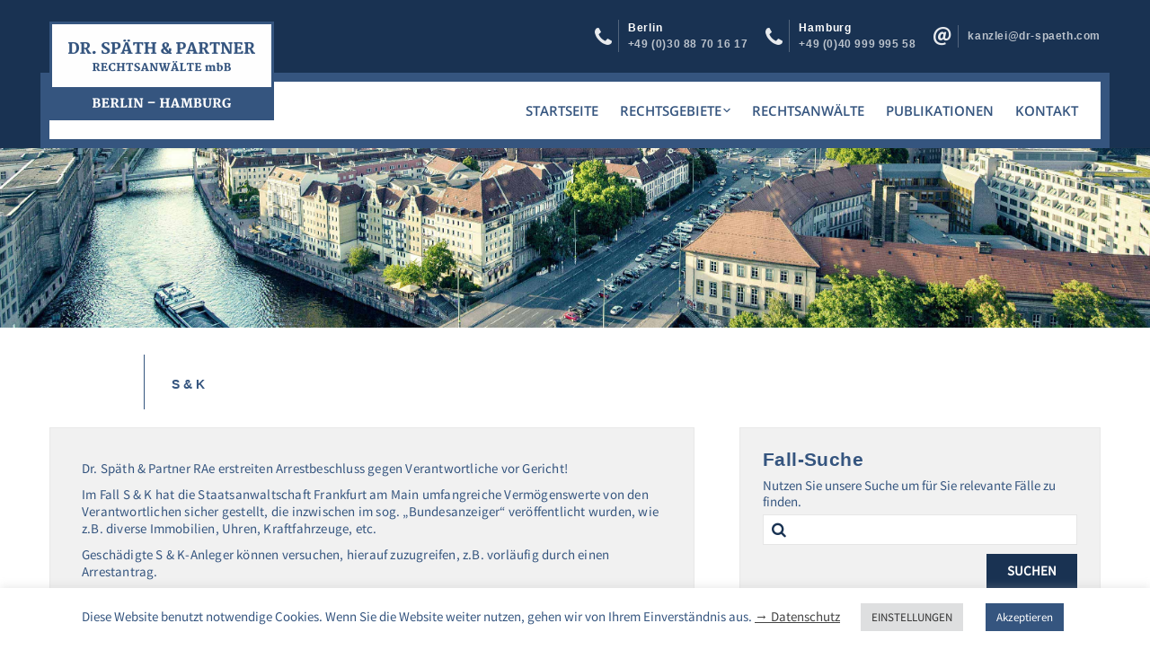

--- FILE ---
content_type: text/html; charset=UTF-8
request_url: https://www.dr-spaeth.com/glaeubigerberatung/s-k/
body_size: 20853
content:
<!DOCTYPE html>
<!--[if lt IE 10 ]>
<html lang="de" class="old-ie no-js">
<![endif]-->
<!--[if !(IE 6) | !(IE 7) | !(IE 8)  ]><!-->
<html lang="de" class="no-js">
<!--<![endif]-->
<head>
	<meta charset="UTF-8" />
		<meta name="viewport" content="width=device-width, initial-scale=1, maximum-scale=1">
		<link rel="profile" href="http://gmpg.org/xfn/11" />
	<link rel="pingback" href="https://www.dr-spaeth.com/xmlrpc.php" />
	
<script>
const lang = ["Google Maps","Google Karte laden","Die  Karte wurde von Google Maps eingebettet.","Es gelten die","von Google.","Datenschutzerklärungen","https://www.dr-spaeth.com/wp-content/plugins/aweos-google-maps-iframe-load-per-click/lang/../"];
</script>

<script>
const awytLang = ["YouTube","Video laden","Das Video wurde mit YouTube eingebettet.","Es gelten die","von Google.","Datenschutzerklärungen","https://www.dr-spaeth.com/wp-content/plugins/aweos-youtube-iframe-load-per-click/lang/../"];
</script>
<style type="text/css">div[id^="wpcf7-f3265"] button.cf7mls_next {   }div[id^="wpcf7-f3265"] button.cf7mls_back {   }div[id^="wpcf7-f3174"] button.cf7mls_next {   }div[id^="wpcf7-f3174"] button.cf7mls_back {   }div[id^="wpcf7-f2658"] button.cf7mls_next {   }div[id^="wpcf7-f2658"] button.cf7mls_back {   }div[id^="wpcf7-f2271"] button.cf7mls_next {   }div[id^="wpcf7-f2271"] button.cf7mls_back {   }div[id^="wpcf7-f326"] button.cf7mls_next {   }div[id^="wpcf7-f326"] button.cf7mls_back {   }div[id^="wpcf7-f185"] button.cf7mls_next {   }div[id^="wpcf7-f185"] button.cf7mls_back {   }div[id^="wpcf7-f4"] button.cf7mls_next {   }div[id^="wpcf7-f4"] button.cf7mls_back {   }</style><meta name='robots' content='index, follow, max-image-preview:large, max-snippet:-1, max-video-preview:-1' />
	<style>img:is([sizes="auto" i], [sizes^="auto," i]) { contain-intrinsic-size: 3000px 1500px }</style>
	<script type="text/javascript">
function createCookie(a,d,b){if(b){var c=new Date;c.setTime(c.getTime()+864E5*b);b="; expires="+c.toGMTString()}else b="";document.cookie=a+"="+d+b+"; path=/"}function readCookie(a){a+="=";for(var d=document.cookie.split(";"),b=0;b<d.length;b++){for(var c=d[b];" "==c.charAt(0);)c=c.substring(1,c.length);if(0==c.indexOf(a))return c.substring(a.length,c.length)}return null}function eraseCookie(a){createCookie(a,"",-1)}
function areCookiesEnabled(){var a=!1;createCookie("testing","Hello",1);null!=readCookie("testing")&&(a=!0,eraseCookie("testing"));return a}(function(a){var d=readCookie("devicePixelRatio"),b=void 0===a.devicePixelRatio?1:a.devicePixelRatio;areCookiesEnabled()&&null==d&&(createCookie("devicePixelRatio",b,7),1!=b&&a.location.reload(!0))})(window);
</script>
	<!-- This site is optimized with the Yoast SEO plugin v25.3 - https://yoast.com/wordpress/plugins/seo/ -->
	<title>S &amp; K - Dr. Späth &amp; Partner Rechtsanwälte mbB</title>
	<link rel="canonical" href="https://www.dr-spaeth.com/glaeubigerberatung/s-k/" />
	<meta property="og:locale" content="de_DE" />
	<meta property="og:type" content="article" />
	<meta property="og:title" content="S &amp; K - Dr. Späth &amp; Partner Rechtsanwälte mbB" />
	<meta property="og:description" content="Dr. Späth &amp; Partner RAe erstreiten Arrestbeschluss gegen Verantwortliche vor Gericht! Im Fall S &amp; K hat die Staatsanwaltschaft Frankfurt am Main umfangreiche Vermögenswerte von den Verantwortlichen sicher gestellt, die inzwischen im sog. &#8222;Bundesanzeiger&#8220; veröffentlicht wurden, wie z.B. diverse Immobilien, Uhren, Kraftfahrzeuge, etc. Geschädigte S &amp; K-Anleger können versuchen, hierauf zuzugreifen, z.B. vorläufig durch einen&hellip;" />
	<meta property="og:url" content="https://www.dr-spaeth.com/glaeubigerberatung/s-k/" />
	<meta property="og:site_name" content="Dr. Späth &amp; Partner Rechtsanwälte mbB" />
	<meta property="article:published_time" content="2013-11-01T13:02:14+00:00" />
	<meta property="article:modified_time" content="2017-06-08T18:32:07+00:00" />
	<meta name="author" content="Dr. Marc Liebscher" />
	<meta name="twitter:card" content="summary_large_image" />
	<meta name="twitter:label1" content="Verfasst von" />
	<meta name="twitter:data1" content="Dr. Marc Liebscher" />
	<meta name="twitter:label2" content="Geschätzte Lesezeit" />
	<meta name="twitter:data2" content="1 Minute" />
	<script type="application/ld+json" class="yoast-schema-graph">{"@context":"https://schema.org","@graph":[{"@type":"Article","@id":"https://www.dr-spaeth.com/glaeubigerberatung/s-k/#article","isPartOf":{"@id":"https://www.dr-spaeth.com/glaeubigerberatung/s-k/"},"author":{"name":"Dr. Marc Liebscher","@id":"https://www.dr-spaeth.com/#/schema/person/4c9f3e248f1572e4dc3e39ba5c94734c"},"headline":"S &#038; K","datePublished":"2013-11-01T13:02:14+00:00","dateModified":"2017-06-08T18:32:07+00:00","mainEntityOfPage":{"@id":"https://www.dr-spaeth.com/glaeubigerberatung/s-k/"},"wordCount":284,"publisher":{"@id":"https://www.dr-spaeth.com/#organization"},"articleSection":["Anfechtungsrecht","Gläubigerberatung"],"inLanguage":"de"},{"@type":"WebPage","@id":"https://www.dr-spaeth.com/glaeubigerberatung/s-k/","url":"https://www.dr-spaeth.com/glaeubigerberatung/s-k/","name":"S & K - Dr. Späth &amp; Partner Rechtsanwälte mbB","isPartOf":{"@id":"https://www.dr-spaeth.com/#website"},"datePublished":"2013-11-01T13:02:14+00:00","dateModified":"2017-06-08T18:32:07+00:00","breadcrumb":{"@id":"https://www.dr-spaeth.com/glaeubigerberatung/s-k/#breadcrumb"},"inLanguage":"de","potentialAction":[{"@type":"ReadAction","target":["https://www.dr-spaeth.com/glaeubigerberatung/s-k/"]}]},{"@type":"BreadcrumbList","@id":"https://www.dr-spaeth.com/glaeubigerberatung/s-k/#breadcrumb","itemListElement":[{"@type":"ListItem","position":1,"name":"Startseite","item":"https://www.dr-spaeth.com/"},{"@type":"ListItem","position":2,"name":"S &#038; K"}]},{"@type":"WebSite","@id":"https://www.dr-spaeth.com/#website","url":"https://www.dr-spaeth.com/","name":"Dr. Späth &amp; Partner Rechtsanwälte mbB","description":"Berlin - Hamburg","publisher":{"@id":"https://www.dr-spaeth.com/#organization"},"potentialAction":[{"@type":"SearchAction","target":{"@type":"EntryPoint","urlTemplate":"https://www.dr-spaeth.com/?s={search_term_string}"},"query-input":{"@type":"PropertyValueSpecification","valueRequired":true,"valueName":"search_term_string"}}],"inLanguage":"de"},{"@type":"Organization","@id":"https://www.dr-spaeth.com/#organization","name":"Dr. Späth & Partner Rechtsanwälte mbB","url":"https://www.dr-spaeth.com/","logo":{"@type":"ImageObject","inLanguage":"de","@id":"https://www.dr-spaeth.com/#/schema/logo/image/","url":"https://www.dr-spaeth.com/wp-content/uploads/2017/12/logo_scroll_3@2x.png","contentUrl":"https://www.dr-spaeth.com/wp-content/uploads/2017/12/logo_scroll_3@2x.png","width":364,"height":160,"caption":"Dr. Späth & Partner Rechtsanwälte mbB"},"image":{"@id":"https://www.dr-spaeth.com/#/schema/logo/image/"}},{"@type":"Person","@id":"https://www.dr-spaeth.com/#/schema/person/4c9f3e248f1572e4dc3e39ba5c94734c","name":"Dr. Marc Liebscher","url":"https://www.dr-spaeth.com/author/marc_liebscher/"}]}</script>
	<!-- / Yoast SEO plugin. -->


<link rel="alternate" type="application/rss+xml" title="Dr. Späth &amp; Partner Rechtsanwälte mbB &raquo; Feed" href="https://www.dr-spaeth.com/feed/" />
<link rel="alternate" type="application/rss+xml" title="Dr. Späth &amp; Partner Rechtsanwälte mbB &raquo; Kommentar-Feed" href="https://www.dr-spaeth.com/comments/feed/" />
<link rel="alternate" type="application/rss+xml" title="Dr. Späth &amp; Partner Rechtsanwälte mbB &raquo; S &#038; K-Kommentar-Feed" href="https://www.dr-spaeth.com/glaeubigerberatung/s-k/feed/" />
<link rel='stylesheet' id='wp-block-library-css' href='https://www.dr-spaeth.com/wp-includes/css/dist/block-library/style.min.css' type='text/css' media='all' />
<style id='classic-theme-styles-inline-css' type='text/css'>
/*! This file is auto-generated */
.wp-block-button__link{color:#fff;background-color:#32373c;border-radius:9999px;box-shadow:none;text-decoration:none;padding:calc(.667em + 2px) calc(1.333em + 2px);font-size:1.125em}.wp-block-file__button{background:#32373c;color:#fff;text-decoration:none}
</style>
<link rel='stylesheet' id='helpie-faq-bundle-styles-css' href='https://www.dr-spaeth.com/wp-content/cache/autoptimize/css/autoptimize_single_66ee4a8c08d995a4d5e2e347ab34721b.css' type='text/css' media='all' />
<style id='global-styles-inline-css' type='text/css'>
:root{--wp--preset--aspect-ratio--square: 1;--wp--preset--aspect-ratio--4-3: 4/3;--wp--preset--aspect-ratio--3-4: 3/4;--wp--preset--aspect-ratio--3-2: 3/2;--wp--preset--aspect-ratio--2-3: 2/3;--wp--preset--aspect-ratio--16-9: 16/9;--wp--preset--aspect-ratio--9-16: 9/16;--wp--preset--color--black: #000000;--wp--preset--color--cyan-bluish-gray: #abb8c3;--wp--preset--color--white: #ffffff;--wp--preset--color--pale-pink: #f78da7;--wp--preset--color--vivid-red: #cf2e2e;--wp--preset--color--luminous-vivid-orange: #ff6900;--wp--preset--color--luminous-vivid-amber: #fcb900;--wp--preset--color--light-green-cyan: #7bdcb5;--wp--preset--color--vivid-green-cyan: #00d084;--wp--preset--color--pale-cyan-blue: #8ed1fc;--wp--preset--color--vivid-cyan-blue: #0693e3;--wp--preset--color--vivid-purple: #9b51e0;--wp--preset--gradient--vivid-cyan-blue-to-vivid-purple: linear-gradient(135deg,rgba(6,147,227,1) 0%,rgb(155,81,224) 100%);--wp--preset--gradient--light-green-cyan-to-vivid-green-cyan: linear-gradient(135deg,rgb(122,220,180) 0%,rgb(0,208,130) 100%);--wp--preset--gradient--luminous-vivid-amber-to-luminous-vivid-orange: linear-gradient(135deg,rgba(252,185,0,1) 0%,rgba(255,105,0,1) 100%);--wp--preset--gradient--luminous-vivid-orange-to-vivid-red: linear-gradient(135deg,rgba(255,105,0,1) 0%,rgb(207,46,46) 100%);--wp--preset--gradient--very-light-gray-to-cyan-bluish-gray: linear-gradient(135deg,rgb(238,238,238) 0%,rgb(169,184,195) 100%);--wp--preset--gradient--cool-to-warm-spectrum: linear-gradient(135deg,rgb(74,234,220) 0%,rgb(151,120,209) 20%,rgb(207,42,186) 40%,rgb(238,44,130) 60%,rgb(251,105,98) 80%,rgb(254,248,76) 100%);--wp--preset--gradient--blush-light-purple: linear-gradient(135deg,rgb(255,206,236) 0%,rgb(152,150,240) 100%);--wp--preset--gradient--blush-bordeaux: linear-gradient(135deg,rgb(254,205,165) 0%,rgb(254,45,45) 50%,rgb(107,0,62) 100%);--wp--preset--gradient--luminous-dusk: linear-gradient(135deg,rgb(255,203,112) 0%,rgb(199,81,192) 50%,rgb(65,88,208) 100%);--wp--preset--gradient--pale-ocean: linear-gradient(135deg,rgb(255,245,203) 0%,rgb(182,227,212) 50%,rgb(51,167,181) 100%);--wp--preset--gradient--electric-grass: linear-gradient(135deg,rgb(202,248,128) 0%,rgb(113,206,126) 100%);--wp--preset--gradient--midnight: linear-gradient(135deg,rgb(2,3,129) 0%,rgb(40,116,252) 100%);--wp--preset--font-size--small: 13px;--wp--preset--font-size--medium: 20px;--wp--preset--font-size--large: 36px;--wp--preset--font-size--x-large: 42px;--wp--preset--spacing--20: 0.44rem;--wp--preset--spacing--30: 0.67rem;--wp--preset--spacing--40: 1rem;--wp--preset--spacing--50: 1.5rem;--wp--preset--spacing--60: 2.25rem;--wp--preset--spacing--70: 3.38rem;--wp--preset--spacing--80: 5.06rem;--wp--preset--shadow--natural: 6px 6px 9px rgba(0, 0, 0, 0.2);--wp--preset--shadow--deep: 12px 12px 50px rgba(0, 0, 0, 0.4);--wp--preset--shadow--sharp: 6px 6px 0px rgba(0, 0, 0, 0.2);--wp--preset--shadow--outlined: 6px 6px 0px -3px rgba(255, 255, 255, 1), 6px 6px rgba(0, 0, 0, 1);--wp--preset--shadow--crisp: 6px 6px 0px rgba(0, 0, 0, 1);}:where(.is-layout-flex){gap: 0.5em;}:where(.is-layout-grid){gap: 0.5em;}body .is-layout-flex{display: flex;}.is-layout-flex{flex-wrap: wrap;align-items: center;}.is-layout-flex > :is(*, div){margin: 0;}body .is-layout-grid{display: grid;}.is-layout-grid > :is(*, div){margin: 0;}:where(.wp-block-columns.is-layout-flex){gap: 2em;}:where(.wp-block-columns.is-layout-grid){gap: 2em;}:where(.wp-block-post-template.is-layout-flex){gap: 1.25em;}:where(.wp-block-post-template.is-layout-grid){gap: 1.25em;}.has-black-color{color: var(--wp--preset--color--black) !important;}.has-cyan-bluish-gray-color{color: var(--wp--preset--color--cyan-bluish-gray) !important;}.has-white-color{color: var(--wp--preset--color--white) !important;}.has-pale-pink-color{color: var(--wp--preset--color--pale-pink) !important;}.has-vivid-red-color{color: var(--wp--preset--color--vivid-red) !important;}.has-luminous-vivid-orange-color{color: var(--wp--preset--color--luminous-vivid-orange) !important;}.has-luminous-vivid-amber-color{color: var(--wp--preset--color--luminous-vivid-amber) !important;}.has-light-green-cyan-color{color: var(--wp--preset--color--light-green-cyan) !important;}.has-vivid-green-cyan-color{color: var(--wp--preset--color--vivid-green-cyan) !important;}.has-pale-cyan-blue-color{color: var(--wp--preset--color--pale-cyan-blue) !important;}.has-vivid-cyan-blue-color{color: var(--wp--preset--color--vivid-cyan-blue) !important;}.has-vivid-purple-color{color: var(--wp--preset--color--vivid-purple) !important;}.has-black-background-color{background-color: var(--wp--preset--color--black) !important;}.has-cyan-bluish-gray-background-color{background-color: var(--wp--preset--color--cyan-bluish-gray) !important;}.has-white-background-color{background-color: var(--wp--preset--color--white) !important;}.has-pale-pink-background-color{background-color: var(--wp--preset--color--pale-pink) !important;}.has-vivid-red-background-color{background-color: var(--wp--preset--color--vivid-red) !important;}.has-luminous-vivid-orange-background-color{background-color: var(--wp--preset--color--luminous-vivid-orange) !important;}.has-luminous-vivid-amber-background-color{background-color: var(--wp--preset--color--luminous-vivid-amber) !important;}.has-light-green-cyan-background-color{background-color: var(--wp--preset--color--light-green-cyan) !important;}.has-vivid-green-cyan-background-color{background-color: var(--wp--preset--color--vivid-green-cyan) !important;}.has-pale-cyan-blue-background-color{background-color: var(--wp--preset--color--pale-cyan-blue) !important;}.has-vivid-cyan-blue-background-color{background-color: var(--wp--preset--color--vivid-cyan-blue) !important;}.has-vivid-purple-background-color{background-color: var(--wp--preset--color--vivid-purple) !important;}.has-black-border-color{border-color: var(--wp--preset--color--black) !important;}.has-cyan-bluish-gray-border-color{border-color: var(--wp--preset--color--cyan-bluish-gray) !important;}.has-white-border-color{border-color: var(--wp--preset--color--white) !important;}.has-pale-pink-border-color{border-color: var(--wp--preset--color--pale-pink) !important;}.has-vivid-red-border-color{border-color: var(--wp--preset--color--vivid-red) !important;}.has-luminous-vivid-orange-border-color{border-color: var(--wp--preset--color--luminous-vivid-orange) !important;}.has-luminous-vivid-amber-border-color{border-color: var(--wp--preset--color--luminous-vivid-amber) !important;}.has-light-green-cyan-border-color{border-color: var(--wp--preset--color--light-green-cyan) !important;}.has-vivid-green-cyan-border-color{border-color: var(--wp--preset--color--vivid-green-cyan) !important;}.has-pale-cyan-blue-border-color{border-color: var(--wp--preset--color--pale-cyan-blue) !important;}.has-vivid-cyan-blue-border-color{border-color: var(--wp--preset--color--vivid-cyan-blue) !important;}.has-vivid-purple-border-color{border-color: var(--wp--preset--color--vivid-purple) !important;}.has-vivid-cyan-blue-to-vivid-purple-gradient-background{background: var(--wp--preset--gradient--vivid-cyan-blue-to-vivid-purple) !important;}.has-light-green-cyan-to-vivid-green-cyan-gradient-background{background: var(--wp--preset--gradient--light-green-cyan-to-vivid-green-cyan) !important;}.has-luminous-vivid-amber-to-luminous-vivid-orange-gradient-background{background: var(--wp--preset--gradient--luminous-vivid-amber-to-luminous-vivid-orange) !important;}.has-luminous-vivid-orange-to-vivid-red-gradient-background{background: var(--wp--preset--gradient--luminous-vivid-orange-to-vivid-red) !important;}.has-very-light-gray-to-cyan-bluish-gray-gradient-background{background: var(--wp--preset--gradient--very-light-gray-to-cyan-bluish-gray) !important;}.has-cool-to-warm-spectrum-gradient-background{background: var(--wp--preset--gradient--cool-to-warm-spectrum) !important;}.has-blush-light-purple-gradient-background{background: var(--wp--preset--gradient--blush-light-purple) !important;}.has-blush-bordeaux-gradient-background{background: var(--wp--preset--gradient--blush-bordeaux) !important;}.has-luminous-dusk-gradient-background{background: var(--wp--preset--gradient--luminous-dusk) !important;}.has-pale-ocean-gradient-background{background: var(--wp--preset--gradient--pale-ocean) !important;}.has-electric-grass-gradient-background{background: var(--wp--preset--gradient--electric-grass) !important;}.has-midnight-gradient-background{background: var(--wp--preset--gradient--midnight) !important;}.has-small-font-size{font-size: var(--wp--preset--font-size--small) !important;}.has-medium-font-size{font-size: var(--wp--preset--font-size--medium) !important;}.has-large-font-size{font-size: var(--wp--preset--font-size--large) !important;}.has-x-large-font-size{font-size: var(--wp--preset--font-size--x-large) !important;}
:where(.wp-block-post-template.is-layout-flex){gap: 1.25em;}:where(.wp-block-post-template.is-layout-grid){gap: 1.25em;}
:where(.wp-block-columns.is-layout-flex){gap: 2em;}:where(.wp-block-columns.is-layout-grid){gap: 2em;}
:root :where(.wp-block-pullquote){font-size: 1.5em;line-height: 1.6;}
</style>
<style id='awmp-map-inline-css' type='text/css'>
/*
* Prefixed by https://autoprefixer.github.io
* PostCSS: v7.0.29,
* Autoprefixer: v9.7.6
* Browsers: last 4 version
*/

.awmp-map {
    text-align: center;
    font-family: "Georgia", "serif";
    font-weight: 100;
    background-size: cover;
    background-repeat: no-repeat;
    background-position: center center;
    max-width: 100%;
}

.awmp-map span, .awmp-map a, .awmp-map a:hover {
    cursor: pointer;
    text-decoration: underline;
    z-index: 100000;
}

.awmp-map span, .awmp-map a, .awmp-map h3, .awmp-map p {
    color: grey !important;
}

.awmp_map_wrapper { 
    vertical-align: middle;
    background-size: cover !important;
    height: 100%;
    display: -webkit-box;
    display: -ms-flexbox;
    display: flex;
    -webkit-box-align: center;
        -ms-flex-align: center;
            align-items: center;
    -webkit-box-pack: center;
        -ms-flex-pack: center;
            justify-content: center;
    -webkit-box-orient: vertical;
    -webkit-box-direction: normal;
        -ms-flex-direction: column;
            flex-direction: column;
}

.awmp-icon {
    margin: 0 auto;
    width: 300px;
    height: 190px;
}
</style>
<link rel='stylesheet' id='awpm_style-css' href='https://www.dr-spaeth.com/wp-content/cache/autoptimize/css/autoptimize_single_8cbfe9bc84364eacc24d406dca025104.css' type='text/css' media='all' />
<link rel='stylesheet' id='awyt_style-css' href='https://www.dr-spaeth.com/wp-content/cache/autoptimize/css/autoptimize_single_fdbc16b1cf300806f74c0bc356e46402.css' type='text/css' media='all' />
<link rel='stylesheet' id='cf7mls-css' href='https://www.dr-spaeth.com/wp-content/cache/autoptimize/css/autoptimize_single_b3cc05fcaef7d5bc4f15e559b0bddff4.css' type='text/css' media='all' />
<link rel='stylesheet' id='cf7mls_animate-css' href='https://www.dr-spaeth.com/wp-content/plugins/cf7-multi-step/assets/frontend/animate/animate.min.css' type='text/css' media='all' />
<link rel='stylesheet' id='contact-form-7-css' href='https://www.dr-spaeth.com/wp-content/cache/autoptimize/css/autoptimize_single_3fd2afa98866679439097f4ab102fe0a.css' type='text/css' media='all' />
<link rel='stylesheet' id='cookie-law-info-css' href='https://www.dr-spaeth.com/wp-content/cache/autoptimize/css/autoptimize_single_20e8490fab0dcf7557a5c8b54494db6f.css' type='text/css' media='all' />
<link rel='stylesheet' id='cookie-law-info-gdpr-css' href='https://www.dr-spaeth.com/wp-content/cache/autoptimize/css/autoptimize_single_359aca8a88b2331aa34ac505acad9911.css' type='text/css' media='all' />
<link rel='stylesheet' id='pwp-offline-style-css' href='https://www.dr-spaeth.com/wp-content/cache/autoptimize/css/autoptimize_single_3e5e406bae8de7d4db3d30547250a9ff.css' type='text/css' media='all' />
<link rel='stylesheet' id='wpsm_ac-font-awesome-front-css' href='https://www.dr-spaeth.com/wp-content/plugins/responsive-accordion-and-collapse/css/font-awesome/css/font-awesome.min.css' type='text/css' media='all' />
<link rel='stylesheet' id='wpsm_ac_bootstrap-front-css' href='https://www.dr-spaeth.com/wp-content/cache/autoptimize/css/autoptimize_single_9c41b5dd69719f48317cec4da593cead.css' type='text/css' media='all' />
<link rel='stylesheet' id='rs-plugin-settings-css' href='https://www.dr-spaeth.com/wp-content/cache/autoptimize/css/autoptimize_single_54527f5cadfffb297c67253a2b286047.css' type='text/css' media='all' />
<style id='rs-plugin-settings-inline-css' type='text/css'>
#rs-demo-id {}
</style>
<link rel='stylesheet' id='wpcf7-redirect-script-frontend-css' href='https://www.dr-spaeth.com/wp-content/cache/autoptimize/css/autoptimize_single_f7b23dc61faf57c6168b516c4ebac487.css' type='text/css' media='all' />
<link rel='stylesheet' id='mm-compiled-options-mobmenu-css' href='https://www.dr-spaeth.com/wp-content/cache/autoptimize/css/autoptimize_single_869dc67f05540832a822138647c2c8da.css' type='text/css' media='all' />
<link rel='stylesheet' id='mm-google-webfont-dosis-css' href='https://www.dr-spaeth.com/wp-content/cache/autoptimize/css/autoptimize_single_59accae60026ed5c77ed00ae327cb136.css' type='text/css' media='all' />
<link rel='stylesheet' id='dt-web-fonts-css' href='https://www.dr-spaeth.com/wp-content/cache/autoptimize/css/autoptimize_single_f4daf979cc0fbb3719d501c674d79592.css' type='text/css' media='all' />
<link rel='stylesheet' id='dt-main-css' href='https://www.dr-spaeth.com/wp-content/themes/dt-the7/css/main.min.css' type='text/css' media='all' />
<!--[if lt IE 10]>
<link rel='stylesheet' id='dt-old-ie-css' href='https://www.dr-spaeth.com/wp-content/themes/dt-the7/css/old-ie.css' type='text/css' media='all' />
<![endif]-->
<link rel='stylesheet' id='dt-awsome-fonts-css' href='https://www.dr-spaeth.com/wp-content/themes/dt-the7/fonts/FontAwesome/css/font-awesome.min.css' type='text/css' media='all' />
<link rel='stylesheet' id='dt-fontello-css' href='https://www.dr-spaeth.com/wp-content/themes/dt-the7/fonts/fontello/css/fontello.min.css' type='text/css' media='all' />
<link rel='stylesheet' id='the7pt-static-css' href='https://www.dr-spaeth.com/wp-content/cache/autoptimize/css/autoptimize_single_f57f19054dbe4edfe8c95b125e2cbc54.css' type='text/css' media='all' />
<!--[if lt IE 10]>
<link rel='stylesheet' id='dt-custom-old-ie.less-css' href='https://www.dr-spaeth.com/wp-content/uploads/wp-less/dt-the7/css/custom-old-ie-79bf84d5fc.css' type='text/css' media='all' />
<![endif]-->
<link rel='stylesheet' id='dt-custom.less-css' href='https://www.dr-spaeth.com/wp-content/cache/autoptimize/css/autoptimize_single_955fecc13b8f4bcbf16e950e5a8693f3.css' type='text/css' media='all' />
<link rel='stylesheet' id='dt-media.less-css' href='https://www.dr-spaeth.com/wp-content/cache/autoptimize/css/autoptimize_single_4769f51f1e08d8435676677b7b91c173.css' type='text/css' media='all' />
<link rel='stylesheet' id='the7pt.less-css' href='https://www.dr-spaeth.com/wp-content/cache/autoptimize/css/autoptimize_single_8a617157a3e771bcb1294fef4544061e.css' type='text/css' media='all' />
<link rel='stylesheet' id='style-css' href='https://www.dr-spaeth.com/wp-content/cache/autoptimize/css/autoptimize_single_5b9f21ea7aaa509a258e5e44f77d8ee9.css' type='text/css' media='all' />
<style id='style-inline-css' type='text/css'>
section#text-26 {
      padding: 15px 20px 5px 25px!important;
    text-align: left;
}
#sidebar #text-26 .widget-title {
    margin-bottom: 0px!important;
}
</style>
<link rel='stylesheet' id='__EPYT__style-css' href='https://www.dr-spaeth.com/wp-content/plugins/youtube-embed-plus/styles/ytprefs.min.css' type='text/css' media='all' />
<style id='__EPYT__style-inline-css' type='text/css'>

                .epyt-gallery-thumb {
                        width: 33.333%;
                }
                
</style>
<link rel='stylesheet' id='cssmobmenu-icons-css' href='https://www.dr-spaeth.com/wp-content/cache/autoptimize/css/autoptimize_single_718fe426387df8914538d894c0655f81.css' type='text/css' media='all' />
<link rel='stylesheet' id='cssmobmenu-css' href='https://www.dr-spaeth.com/wp-content/cache/autoptimize/css/autoptimize_single_62bd0bbb7661b81231fdf47aa5e637c7.css' type='text/css' media='all' />
<script type="text/javascript" src="https://www.dr-spaeth.com/wp-includes/js/jquery/jquery.min.js" id="jquery-core-js"></script>

<script type="text/javascript" id="awmp-map-js-after">
/* <![CDATA[ */
const policies = "<a target='_blank' href='https://policies.google.com/privacy?hl=de' rel='noreferrer noopener'> " + lang[5] + " </a>";
const anzeigen = "<span title='Karte anzeigen' class='awmp-show-map'>" + lang[1] + "</span>";
const style = 'background:linear-gradient(rgba(255,255,255,0.5), rgba(255,255,255,0.5)),url(' + lang[6] + 'map.svg);' +
'border: 1px solid grey;'
const icon = ""; 

jQuery(function() {
	jQuery('.awmp-map').html(
		"<div class='awmp_map_wrapper' style='" + style + "'>\
			<h3>" + lang[0] + "</h3>\
			<p>"
				+ anzeigen + " " + "<br>" + lang[2] + "<br>" + lang[3] + policies + lang[4] + 
			"</p>\
		</div>"
	);

	jQuery('span.awmp-show-map').click(function() {
		// `this` is the <a> 
		var map = jQuery(this).parent().parent().parent(); 
		map.replaceWith(function () {
			// string is split to escape the php iframe detector
		    return jQuery(['<', 'iframe', '>'].join(''), {
		        src: map.attr('data-src'),
		        frameborder: map.attr('data-frameborder'),
		        allowfullscreen: map.attr('data-allowfullscreen'),
		        style: map.attr('style'),
		        id: map.attr('id'),
		        class: map.attr('class'),
		        name: map.attr('name'),
		        title: map.attr('tite')
		    });
		});
	})
});
/* ]]> */
</script>

<script type="text/javascript" id="cookie-law-info-js-extra">
/* <![CDATA[ */
var Cli_Data = {"nn_cookie_ids":[],"cookielist":[],"non_necessary_cookies":[],"ccpaEnabled":"","ccpaRegionBased":"","ccpaBarEnabled":"","strictlyEnabled":["necessary","obligatoire"],"ccpaType":"gdpr","js_blocking":"1","custom_integration":"","triggerDomRefresh":"","secure_cookies":""};
var cli_cookiebar_settings = {"animate_speed_hide":"500","animate_speed_show":"500","background":"#FFF","border":"#b1a6a6c2","border_on":"","button_1_button_colour":"#35557f","button_1_button_hover":"#2a4466","button_1_link_colour":"#fff","button_1_as_button":"1","button_1_new_win":"","button_2_button_colour":"#333","button_2_button_hover":"#292929","button_2_link_colour":"#444","button_2_as_button":"","button_2_hidebar":"","button_3_button_colour":"#dedfe0","button_3_button_hover":"#b2b2b3","button_3_link_colour":"#333333","button_3_as_button":"1","button_3_new_win":"","button_4_button_colour":"#dedfe0","button_4_button_hover":"#b2b2b3","button_4_link_colour":"#333333","button_4_as_button":"1","button_7_button_colour":"#61a229","button_7_button_hover":"#4e8221","button_7_link_colour":"#fff","button_7_as_button":"1","button_7_new_win":"","font_family":"inherit","header_fix":"","notify_animate_hide":"1","notify_animate_show":"","notify_div_id":"#cookie-law-info-bar","notify_position_horizontal":"right","notify_position_vertical":"bottom","scroll_close":"","scroll_close_reload":"","accept_close_reload":"","reject_close_reload":"","showagain_tab":"","showagain_background":"#fff","showagain_border":"#000","showagain_div_id":"#cookie-law-info-again","showagain_x_position":"100px","text":"#333333","show_once_yn":"","show_once":"10000","logging_on":"","as_popup":"","popup_overlay":"1","bar_heading_text":"","cookie_bar_as":"banner","popup_showagain_position":"bottom-right","widget_position":"left"};
var log_object = {"ajax_url":"https:\/\/www.dr-spaeth.com\/wp-admin\/admin-ajax.php"};
/* ]]> */
</script>



<script type="text/javascript" id="dt-above-fold-js-extra">
/* <![CDATA[ */
var dtLocal = {"themeUrl":"https:\/\/www.dr-spaeth.com\/wp-content\/themes\/dt-the7","passText":"Um diesen gesch\u00fctzten Eintrag anzuschauen, geben Sie bitte folgendes Passwort ein:","moreButtonText":{"loading":"Lade..."},"postID":"538","ajaxurl":"https:\/\/www.dr-spaeth.com\/wp-admin\/admin-ajax.php","contactNonce":"74d5040b5b","ajaxNonce":"4645a6cbc4","pageData":"","themeSettings":{"smoothScroll":"off","lazyLoading":false,"accentColor":{"mode":"solid","color":"#35557F"},"floatingHeader":{"showAfter":"94px","showMenu":true,"height":"60px","logo":{"showLogo":true,"html":"<img class=\" preload-me\" src=\"https:\/\/www.dr-spaeth.com\/wp-content\/uploads\/2017\/12\/logo_scroll_3@1x.png\" srcset=\"https:\/\/www.dr-spaeth.com\/wp-content\/uploads\/2017\/12\/logo_scroll_3@1x.png 182w, https:\/\/www.dr-spaeth.com\/wp-content\/uploads\/2017\/12\/logo_scroll_3@2x.png 364w\" width=\"182\" height=\"80\"   sizes=\"182px\" alt=\"Dr. Sp\u00e4th &amp; Partner Rechtsanw\u00e4lte mbB\" \/>"}},"mobileHeader":{"firstSwitchPoint":"990px","secondSwitchPoint":"500px"},"content":{"responsivenessTreshold":970,"textColor":"#35557f","headerColor":"#35557f"},"stripes":{"stripe1":{"textColor":"#5b5b5b","headerColor":"#111111"},"stripe2":{"textColor":"#999999","headerColor":"#ffffff"},"stripe3":{"textColor":"#ffffff","headerColor":"#ffffff"}}},"VCMobileScreenWidth":"768"};
/* ]]> */
</script>

<script type="text/javascript" id="__ytprefs__-js-extra">
/* <![CDATA[ */
var _EPYT_ = {"ajaxurl":"https:\/\/www.dr-spaeth.com\/wp-admin\/admin-ajax.php","security":"f9ba4c15c5","gallery_scrolloffset":"20","eppathtoscripts":"https:\/\/www.dr-spaeth.com\/wp-content\/plugins\/youtube-embed-plus\/scripts\/","eppath":"https:\/\/www.dr-spaeth.com\/wp-content\/plugins\/youtube-embed-plus\/","epresponsiveselector":"[\"iframe.__youtube_prefs__\"]","epdovol":"1","version":"14.2.3","evselector":"iframe.__youtube_prefs__[src], iframe[src*=\"youtube.com\/embed\/\"], iframe[src*=\"youtube-nocookie.com\/embed\/\"]","ajax_compat":"","maxres_facade":"eager","ytapi_load":"light","pause_others":"","stopMobileBuffer":"1","facade_mode":"","not_live_on_channel":""};
/* ]]> */
</script>


<link rel="https://api.w.org/" href="https://www.dr-spaeth.com/wp-json/" /><link rel="alternate" title="JSON" type="application/json" href="https://www.dr-spaeth.com/wp-json/wp/v2/posts/538" /><link rel="EditURI" type="application/rsd+xml" title="RSD" href="https://www.dr-spaeth.com/xmlrpc.php?rsd" />
<meta name="generator" content="WordPress 6.8.3" />
<link rel='shortlink' href='https://www.dr-spaeth.com/?p=538' />
<link rel="alternate" title="oEmbed (JSON)" type="application/json+oembed" href="https://www.dr-spaeth.com/wp-json/oembed/1.0/embed?url=https%3A%2F%2Fwww.dr-spaeth.com%2Fglaeubigerberatung%2Fs-k%2F" />
<link rel="alternate" title="oEmbed (XML)" type="text/xml+oembed" href="https://www.dr-spaeth.com/wp-json/oembed/1.0/embed?url=https%3A%2F%2Fwww.dr-spaeth.com%2Fglaeubigerberatung%2Fs-k%2F&#038;format=xml" />

<style type="text/css">
	.hnpsnippet2{ color:black; } .hnpsnippet2>a{ color:black; } .hnpsnippet1{ color:black; }
</style>
<script type='text/javascript'>var PwpJsVars = {"AjaxURL":"https:\/\/www.dr-spaeth.com\/wp-admin\/admin-ajax.php","homeurl":"https:\/\/www.dr-spaeth.com\/","installprompt":{"mode":"normal","pageloads":"2","onclick":""}};</script>		<script type="text/javascript" id="serviceworker-unregister">
			if ('serviceWorker' in navigator) {
				navigator.serviceWorker.getRegistrations().then(function (registrations) {
					registrations.forEach(function (registration) {
						if (registration.active.scriptURL === window.location.origin + '/pwp-serviceworker.js') {
							registration.unregister();
						}
					});
				});
			}
		</script>
				<script type="text/javascript" id="serviceworker">
			if (navigator.serviceWorker) {
				window.addEventListener('load', function () {
					navigator.serviceWorker.register(
						"https:\/\/www.dr-spaeth.com\/?wp_service_worker=1", {"scope": "\/"}
					);
				});
			}
		</script>
		<link rel="manifest" href="https://www.dr-spaeth.com/wp-json/app/v1/pwp-manifest"><meta name="theme-color" content="#000000"><meta name="generator" content="Powered by WPBakery Page Builder - drag and drop page builder for WordPress."/>
<meta name="generator" content="Powered by Slider Revolution 99 - responsive, Mobile-Friendly Slider Plugin for WordPress with comfortable drag and drop interface." />
<script type="text/javascript">
jQuery(function($) {
	var $window = $(window),
		$load = $("#load");
	
	$window.removeLoading = setTimeout(function() {
		$load.addClass("loader-removed").fadeOut(500);
	}, 500);
	
	$window.one("dt.removeLoading", function() {
		if (!$load.hasClass("loader-removed")) {
			clearTimeout($window.removeLoading);
			$("#load").addClass("loader-removed").fadeOut(500);
		}
	});
});
</script>
<style type="text/css">.helpie-faq.accordions .helpie-mark{background-color:#ff0!important}.helpie-faq.accordions .helpie-mark{color:#000!important}.helpie-faq.accordions.custom-styles .accordion .accordion__item .accordion__header .accordion__title{font-size:14px;}.helpie-faq.accordions.custom-styles .accordion .accordion__item .accordion__header{padding-top:15px;padding-right:15px;padding-bottom:15px;padding-left:15px;}.helpie-faq.accordions.custom-styles .accordion .accordion__item .accordion__body,.helpie-faq.accordions.custom-styles .accordion .accordion__item .accordion__body p,.helpie-faq.accordions.custom-styles .accordion .accordion__item .accordion__body h1,.helpie-faq.accordions.custom-styles .accordion .accordion__item .accordion__body h2,.helpie-faq.accordions.custom-styles .accordion .accordion__item .accordion__body h3,.helpie-faq.accordions.custom-styles .accordion .accordion__item .accordion__body h4,.helpie-faq.accordions.custom-styles .accordion .accordion__item .accordion__body h5,.helpie-faq.accordions.custom-styles .accordion .accordion__item .accordion__body h6{font-size:12px;}.helpie-faq.accordions.custom-styles .accordion .accordion__item .accordion__body{padding-top:15px;padding-right:15px;padding-bottom:0px;padding-left:15px;}.helpie-faq.accordions.custom-styles .accordion .accordion__item{border-top-width:0px;border-right-width:0px;border-bottom-width:1px;border-left-width:0px;border-color:#44596B;border-style:solid;}.helpie-faq.custom-styles .accordion .accordion__item{margin-top:0px;margin-right:0px;margin-bottom:0px;margin-left:0px;}.helpie-faq.custom-styles .accordion__item .accordion__header .accordion__toggle .accordion__toggle-icons{color:#44596B!important}.helpie-faq.custom-styles .accordion__header:after,.helpie-faq.custom-styles .accordion__header:before{background-color:#44596B!important}.helpie-faq-form__toggle{padding-top:15px!important;padding-right:15px!important;padding-bottom:15px!important;padding-left:15px!important;}.helpie-faq-form__submit{padding-top:15px!important;padding-right:15px!important;padding-bottom:15px!important;padding-left:15px!important;}</style><!-- icon -->
<link rel="icon" href="https://www.dr-spaeth.com/wp-content/uploads/2017/10/favicon_16.png" type="image/png" />
<link rel="shortcut icon" href="https://www.dr-spaeth.com/wp-content/uploads/2017/10/favicon_16.png" type="image/png" />
<link rel="apple-touch-icon" href="https://www.dr-spaeth.com/wp-content/uploads/2017/10/favicon_60.png">
<link rel="apple-touch-icon" sizes="76x76" href="https://www.dr-spaeth.com/wp-content/uploads/2017/10/favicon_76.png">
<link rel="apple-touch-icon" sizes="120x120" href="https://www.dr-spaeth.com/wp-content/uploads/2017/10/favicon_120.png">
<link rel="apple-touch-icon" sizes="152x152" href="https://www.dr-spaeth.com/wp-content/uploads/2017/10/favicon_152.png">

		<style type="text/css" id="wp-custom-css">
			.hnp_li li {font-weight: 400 !important;}

.page-id-3108 .page-title::before {
  background: url("https://www.dr-spaeth.com/wp-content/uploads/2023/12/money-1428594_1280.jpg") !important;
  background-size: cover !important;
  height: 250px;
	background-position: center !important;
}


.page-id-2984 .page-title::before {
  background: url("https://www.dr-spaeth.com/wp-content/uploads/2023/07/physics-gd6e2a9835_1920.jpg") !important;
  background-size: cover !important;
  height: 250px;
	background-position: center !important;
}


.postid-3045 .page-title::before {
  background: url("https://www.dr-spaeth.com/wp-content/uploads/2023/07/physics-gd6e2a9835_1920.jpg") !important;
  background-size: cover !important;
  height: 250px;
	background-position: center !important;
}

.postid-2992 .page-title::before {
  background: url("https://www.dr-spaeth.com/wp-content/uploads/2023/07/physics-gd6e2a9835_1920.jpg") !important;
  background-size: cover !important;
  height: 250px;
	background-position: center !important;
}

@media only screen and (min-width: 1200px){

.masthead:not(.side-header):not(.side-header-menu-icon) .top-bar, .masthead:not(.side-header):not(.side-header-menu-icon) .header-bar, .masthead:not(.side-header):not(.side-header-menu-icon) .mobile-header-bar {
    max-width: 1170px !important;
}
	.home .startseite-fall-suche-wrapper {width: 700px}
#main>.wf-wrap, #bottom-bar>.wf-wrap, #footer>.wf-wrap {
    width: 1170px;
}
	
.masthead:not(.side-header):not(.full-width):not(.side-header-v-stroke):not(.side-header-menu-icon), .side-header .mobile-header-bar, .wf-wrap {
    padding: 0 0px;
}
.ph-wrap {
    max-width: 1170px;
}
.menu-text {font-size: 15px !important;}
}
.home .fall-suche-content p {font-size: 15px;}
.sidebar-content.widget-divider-off li a {font-size: 16px !important;}
.news-part2 ul li a{font-size: 16px !important;}

.sidebar-content.widget-divider-off li a {font-size: 15px;}

.sidebar .widget, .sidebar-content .widget {font-size: 15px !important;}

input {font-size: 15px !important;}
textarea {font-size: 15px !important;}

.text-small {font-size: 14px !important;}

.wir-in-den-medien-content-wrapper-einzeln .wir-in-den-medien-eins {font-size: 13px !important;}

.news-part2 ul li a.vc_gitem-link {font-size: 15px !important;}

.wf-container-footer a{font-size: 15px !important;}
p {font-size: 15px;}
.wf-container-footer #text{font-size: 15px !important;}
p {font-size: 15px;}
.top-bar .sp-pre-header-content-container .sp-pre-header-text-div .sp-pre-header-text {font-size: 12px;}

#footer #text-7 .textwidget {font-size: 15px !important;}

#wpcf7-f2658-p1814-o1 .wpcf7-list-item{min-width: 150px !important;}


.facebook_page iframe {position: absolute !important;}


.facebook_page{position: relative !important; min-height:80px;}
.facebook_page input {float:left !important; padding-right: 5px!important;}
.facebook_page p {font-size:10px;}
.facebook_page span{font-size:16px;    border-radius: 15px;
    -webkit-background-clip: padding-box;
    
    border: 2px solid #35557f;
    display: inline-block;
    font-size: 14px;
    margin-top: 5px;
    padding: 2px 5px;
    color: #35557f;
margin-top: -3px;
display:none;}

.facebook_page checkbox{padding-right: 10px !important;}

.awyt-video {width: 100%;}

.awyt_video_wrapper { background: linear-gradient(rgb(255 255 255 / 80%), rgb(255 255 255 / 80%)),url(https://homepage-nach-preis.de/wp-content/plugins/aweos-youtube-iframe-load-per-click/lang/../youtube.svg) !important;
    border: 1px solid grey;}

.awyt-video span, .awyt-video a, .awyt-video h3, .awyt-video p {
  color: #2c394c !important;
}

.awyt-video h3 {
  font-size: 24px !important;
	margin-top: -30px !important;
	padding-bottom: 20px;
	color: #2c394c !important;
}


.awyt-video span {border-radius: 50px;
    -webkit-background-clip: padding-box;
    -moz-background-clip: padding;
    border: 2px solid #35557f;
    display: inline-block;
    font-size: 16px;
    margin-top: 5px;
    padding: 3px 10px;
    color: #35557f !important;
text-decoration:none !important;}


.awmp-map span, .awmp-map a, .awmp-map h3, .awmp-map p {
  color: #2c394c !important;
}

.awmp-map h3 {
  font-size: 24px !important;
	margin-top: -30px !important;
	padding-bottom: 20px;
}



.awmp-map span {border-radius: 50px;
    -webkit-background-clip: padding-box;
    -moz-background-clip: padding;
    border: 2px solid #35557f;
    display: inline-block;
    font-size: 16px;
    margin-top: 5px;
    padding: 3px 10px;
    color: #35557f !important;
text-decoration:none !important;}


.vc_custom_1657318135524 img{margin-bottom: -5px !important;}

.wrap-menu-footer {color: white !important;font-weight: bold;}


.postid-1814  .page-title::before {
	 background: url("https://www.dr-spaeth.com/wp-content/uploads/2022/07/casino-geld-header.jpg") !important; min-height: 30px !important; background-position: center center !important;}

.postid-1814 .page-title {min-height: 30px !important; }

.sp-easy-accordion li {font-size: 14px}

.vc_custom_1657146401080 {font-size: 15px !important;}


.sp-easy-accordion .sp-ea-single {
  background: #efefef;
	margin-bottom: 0px; }


.ea-card.sp-ea-single{font-size: 8px; font-weight: 200 !important; background: #fff !important;}

#sp-ea-2709.sp-easy-accordion > .sp-ea-single > .ea-header a .ea-expand-icon.fa {font-size: 8px; font-weight: 200 !important; background: #fff !important; color: #35557f!important;}

.ea-header a {color: #35557f!important; }

 .sp-ea-one.sp-easy-accordion .sp-ea-single .ea-header a {padding: 0px 10px 5px; font-size: 14px; font-weight: 600 !important;}

#cas_small {font-size: 12px; font-weight: 700 !important;}
#p_cas {font-size: 16px;}

.casino_form .wpcf7-submit {padding: 0px 20px !important; margin: 19px 0px 0px !important;}

.wpcf7-list-item{min-width:10% !important}

.masthead.inline-header{
  background: #193252 none repeat center center !important; 
}
.header-bar {
  background: #fff none repeat center center !important; 
	border: solid 10px;
	margin-bottom: -1px !important;

}

#phantom .main-nav > li > a .menu-text{
 color: white;

}

#phantom.main-nav > li > a:hover .menu-text{
 color: #35557f !important;

}

body img.alignnone.size-full.wp-image-2305 {
    width: 82% !important;
    margin: auto;display: block;
    
}
section#text-29 .widget-title {
    text-align: center;
}
section#text-28 .widget-title{text-align: center;}
.vc_row.wpb_row.vc_row-fluid.content-box-wrapper.tbs-class .vc_tta-container {
    padding: 20px 6px 0px 5px !important;
}

.hnpsnippet2 a{color:white;}
.vc_tta-panel.abccc h4 a span {
    font-size: 14px;
    color: #35557f;
}
.vc_tta-panel.abccc h4 a i.vc_tta-controls-icon.vc_tta-controls-icon-plus::before{color: #35557f;border-color: #35557f !important;}
.vc_tta-panel.abccc h4 a i.vc_tta-controls-icon.vc_tta-controls-icon-plus::after{color: #35557f;border-color: #35557f !important;}


@media (max-width:767px){
	
	.vc_tta-panel.abccc .vc_tta-panel h4{ background:none !important;}
}


@media only screen and (max-width: 1000px){
.masthead{ display:none ! important;} 
.top-bar{ display:none ! important;} 
	
.masthead:not(.side-header):not(.side-header-menu-icon) .top-bar, .masthead:not(.side-header):not(.side-header-menu-icon) .header-bar, .masthead:not(.side-header):not(.side-header-menu-icon) .mobile-header-bar{ display:none !important;} 
  
	
iframe { max-width: 97% !important;} 
}

img.awardd.lazyloaded {
    position: absolute;
    right: -118px;
    width: 80px;
    top: -33px;
	display:none;
}
@media (min-width:1024px){
	/*img.awardd.lazyloaded {
    position: absolute;
    right: -118px;
    width: 80px;
    top: -33px;
	display:block!Important;
}*/
}


		</style>
		<noscript><style> .wpb_animate_when_almost_visible { opacity: 1; }</style></noscript></head>
<body class="wp-singular post-template-default single single-post postid-538 single-format-standard wp-theme-dt-the7 wp-child-theme-spaeth sp-easy-accordion-enabled no-comments large-hover-icons overlay-cursor-on srcset-enabled btn-flat custom-btn-color custom-btn-hover-color outline-element-decoration contact-form-material semitransparent-bullets light-icons phantom-fade phantom-line-decoration phantom-custom-logo-on sticky-mobile-header top-header first-switch-logo-left first-switch-menu-right second-switch-logo-left second-switch-menu-right right-mobile-menu layzr-loading-on no-avatars mob-menu-slideout-over wpb-js-composer js-comp-ver-6.9.0 vc_responsive semitransparent-portfolio-icons album-minuatures-style-2">
<!-- Google Tag Manager (noscript) -->
<noscript><iframe src="https://www.googletagmanager.com/ns.html?id=GTM-W9Z9S33"
height="0" width="0" style="display:none;visibility:hidden"></iframe></noscript>
<!-- End Google Tag Manager (noscript) -->

<div id="page">
	<a class="skip-link screen-reader-text" href="#content">Skip to content</a>

<div class="masthead inline-header right widgets line-decoration dt-parent-menu-clickable show-device-logo show-mobile-logo" role="banner">

			<div class="top-bar">
						<div class="right-widgets mini-widgets"><div class="text-area show-on-desktop in-menu-second-switch"><div class="sp-pre-header-info-container">
<div class="sp-pre-header-content-container">
<div class="sp-pre-header-icon-div"><noscript><img src="/wp-content/uploads/2016/10/icon_phone.png" width="19"></noscript><img class="lazyload" src='data:image/svg+xml,%3Csvg%20xmlns=%22http://www.w3.org/2000/svg%22%20viewBox=%220%200%2019%2012.666666666667%22%3E%3C/svg%3E' data-src="/wp-content/uploads/2016/10/icon_phone.png" width="19"></div>
<div class="sp-pre-header-text-div">
<div class="sp-pre-header-headline">Berlin</div>
<div class="sp-pre-header-text">+49 (0)30 88 70 16 17</div>
</div>
</div>
</div>
</div><div class="text-area show-on-desktop in-menu-second-switch"><div class="sp-pre-header-info-container">
<div class="sp-pre-header-content-container">
<div class="sp-pre-header-icon-div"><noscript><img src="/wp-content/uploads/2016/10/icon_phone.png" width="19"></noscript><img class="lazyload" src='data:image/svg+xml,%3Csvg%20xmlns=%22http://www.w3.org/2000/svg%22%20viewBox=%220%200%2019%2012.666666666667%22%3E%3C/svg%3E' data-src="/wp-content/uploads/2016/10/icon_phone.png" width="19"></div>
<div class="sp-pre-header-text-div">
<div class="sp-pre-header-headline">Hamburg</div>
<div class="sp-pre-header-text">+49 (0)40 999 995 58</div>
</div>
</div>
</div>
</div><div class="text-area show-on-desktop in-menu-second-switch"><div class="sp-pre-header-info-container e-mail-top-bar">
<div class="sp-pre-header-content-container">
<div class="sp-pre-header-icon-div"><noscript><img src="/wp-content/uploads/2016/10/icon_at.png" width="20"></noscript><img class="lazyload" src='data:image/svg+xml,%3Csvg%20xmlns=%22http://www.w3.org/2000/svg%22%20viewBox=%220%200%2020%2013.333333333333%22%3E%3C/svg%3E' data-src="/wp-content/uploads/2016/10/icon_at.png" width="20"></div>
<div class="sp-pre-header-text-div">
<div class="sp-pre-header-text"><a href="mailto:kanzlei@dr-spaeth.com">kanzlei@dr-spaeth.com</a></div>
</div>
</div>
</div>
</div></div>		</div>

	<header class="header-bar">

						<div class="branding">

					<a href="https://www.dr-spaeth.com/"><noscript><img class=" preload-me" src="https://www.dr-spaeth.com/wp-content/uploads/2017/10/logo_2@1x.png" srcset="https://www.dr-spaeth.com/wp-content/uploads/2017/10/logo_2@1x.png 250w, https://www.dr-spaeth.com/wp-content/uploads/2017/10/logo_2@2x.png 500w" width="250" height="110"   sizes="250px" alt="Dr. Späth &amp; Partner Rechtsanwälte mbB" /></noscript><img class="lazyload  preload-me" src='data:image/svg+xml,%3Csvg%20xmlns=%22http://www.w3.org/2000/svg%22%20viewBox=%220%200%20250%20110%22%3E%3C/svg%3E' data-src="https://www.dr-spaeth.com/wp-content/uploads/2017/10/logo_2@1x.png" data-srcset="https://www.dr-spaeth.com/wp-content/uploads/2017/10/logo_2@1x.png 250w, https://www.dr-spaeth.com/wp-content/uploads/2017/10/logo_2@2x.png 500w" width="250" height="110"   data-sizes="250px" alt="Dr. Späth &amp; Partner Rechtsanwälte mbB" /><noscript><img class="mobile-logo preload-me" src="https://www.dr-spaeth.com/wp-content/uploads/2017/12/logo_scroll_3@1x.png" srcset="https://www.dr-spaeth.com/wp-content/uploads/2017/12/logo_scroll_3@1x.png 182w, https://www.dr-spaeth.com/wp-content/uploads/2017/12/logo_scroll_3@2x.png 364w" width="182" height="80"   sizes="182px" alt="Dr. Späth &amp; Partner Rechtsanwälte mbB" /></noscript><img class="lazyload mobile-logo preload-me" src='data:image/svg+xml,%3Csvg%20xmlns=%22http://www.w3.org/2000/svg%22%20viewBox=%220%200%20182%2080%22%3E%3C/svg%3E' data-src="https://www.dr-spaeth.com/wp-content/uploads/2017/12/logo_scroll_3@1x.png" data-srcset="https://www.dr-spaeth.com/wp-content/uploads/2017/12/logo_scroll_3@1x.png 182w, https://www.dr-spaeth.com/wp-content/uploads/2017/12/logo_scroll_3@2x.png 364w" width="182" height="80"   data-sizes="182px" alt="Dr. Späth &amp; Partner Rechtsanwälte mbB" /></a>
					<div id="site-title" class="assistive-text">Dr. Späth &amp; Partner Rechtsanwälte mbB</div>
					<div id="site-description" class="assistive-text">Berlin &#8211; Hamburg</div>

					
					
				</div>
		<ul id="primary-menu" class="main-nav level-arrows-on outside-item-remove-margin" role="menu"><li class="menu-item menu-item-type-post_type menu-item-object-page menu-item-home menu-item-21 first"><a href='https://www.dr-spaeth.com/' data-level='1'><span class="menu-item-text"><span class="menu-text">Startseite</span></span></a></li> <li class="menu-item menu-item-type-post_type menu-item-object-page menu-item-has-children menu-item-20 has-children dt-mega-menu mega-full-width mega-column-3"><a href='https://www.dr-spaeth.com/rechtsgebiete/' data-level='1'><span class="menu-item-text"><span class="menu-text">Rechtsgebiete</span></span></a><div class="dt-mega-menu-wrap"><ul class="sub-nav hover-style-bg"><li class="mega-menu-subheadline abc menu-item menu-item-type-post_type menu-item-object-page menu-item-has-children menu-item-129 first has-children no-link dt-mega-parent wf-1-3"><a href='https://www.dr-spaeth.com/rechtsgebiete/bank-kapitalmarktrecht/' class='not-clickable-item' data-level='2'><span class="menu-item-text"><span class="menu-text">Bank-, Kapitalmarkt- &#038; Kartellrecht</span></span></a><ul class="sub-nav hover-style-bg"><li class="menu-item menu-item-type-post_type menu-item-object-page menu-item-1593 first"><a href='https://www.dr-spaeth.com/rechtsgebiete/geschlossene-fonds/' data-level='3'><span class="menu-item-text"><span class="menu-text">Geschlossene Fonds</span></span></a></li> <li class="menu-item menu-item-type-post_type menu-item-object-page menu-item-141"><a href='https://www.dr-spaeth.com/rechtsgebiete/mittelstandsanleihen/' data-level='3'><span class="menu-item-text"><span class="menu-text">Mittelstands- und Staatsanleihen</span></span></a></li> <li class="menu-item menu-item-type-post_type menu-item-object-page menu-item-153"><a href='https://www.dr-spaeth.com/rechtsgebiete/zertifikate/' data-level='3'><span class="menu-item-text"><span class="menu-text">Zertifikate</span></span></a></li> <li class="menu-item menu-item-type-post_type menu-item-object-page menu-item-137"><a href='https://www.dr-spaeth.com/rechtsgebiete/insolvenzrechtinsolvenzanfechtungen/' data-level='3'><span class="menu-item-text"><span class="menu-text">Insolvenzrecht/Insolvenzanfechtungen</span></span></a></li> <li class="menu-item menu-item-type-post_type menu-item-object-page menu-item-2983"><a href='https://www.dr-spaeth.com/rechtsgebiete/security-token-offering-blockchain-kryptowaehrungen/' data-level='3'><span class="menu-item-text"><span class="menu-text">MICA-VO, Security Token Offering, Blockchain, Kryptowährungen</span></span></a></li> <li class="menu-item menu-item-type-post_type menu-item-object-page menu-item-152"><a href='https://www.dr-spaeth.com/rechtsgebiete/widerrufsrecht/' data-level='3'><span class="menu-item-text"><span class="menu-text">Widerrufsrecht</span></span></a></li> <li class="menu-item menu-item-type-post_type menu-item-object-page menu-item-126"><a href='https://www.dr-spaeth.com/rechtsgebiete/aktienrecht/' data-level='3'><span class="menu-item-text"><span class="menu-text">Aktienrecht</span></span></a></li> <li class="menu-item menu-item-type-post_type menu-item-object-page menu-item-149"><a href='https://www.dr-spaeth.com/rechtsgebiete/vermoegensverwaltungsrecht/' data-level='3'><span class="menu-item-text"><span class="menu-text">Vermögensverwaltungsrecht</span></span></a></li> <li class="menu-item menu-item-type-post_type menu-item-object-page menu-item-947"><a href='https://www.dr-spaeth.com/rechtsgebiete/deutsches-und-europaeisches-kartellrecht/' data-level='3'><span class="menu-item-text"><span class="menu-text">Deutsches und Europäisches Kartellrecht</span></span></a></li> <li class="menu-item menu-item-type-post_type menu-item-object-page menu-item-128"><a href='https://www.dr-spaeth.com/rechtsgebiete/aktionaersberatung/' data-level='3'><span class="menu-item-text"><span class="menu-text">Aktionärsberatung</span></span></a></li> <li class="menu-item menu-item-type-custom menu-item-object-custom menu-item-3350"><a href='#' data-level='3'><span class="menu-item-text"><span class="menu-text">Festgeldbetrug</span></span></a></li> <li class="menu-item menu-item-type-custom menu-item-object-custom menu-item-3351"><a href='#' data-level='3'><span class="menu-item-text"><span class="menu-text">Kryptobetrug</span></span></a></li> </ul></li> <li class="mega-menu-subheadline abc menu-item menu-item-type-custom menu-item-object-custom menu-item-has-children menu-item-1992 has-children no-link dt-mega-parent wf-1-3"><a href='#' class='not-clickable-item' data-level='2'><span class="menu-item-text"><span class="menu-text">Versicherungsrecht</span></span></a><ul class="sub-nav hover-style-bg"><li class="menu-item menu-item-type-custom menu-item-object-custom menu-item-1993 first"><a href='#' data-level='3'><span class="menu-item-text"><span class="menu-text">Corona-Krise: Betriebsunterbrechungsversicherung</span></span></a></li> <li class="menu-item menu-item-type-custom menu-item-object-custom menu-item-1994"><a href='#' data-level='3'><span class="menu-item-text"><span class="menu-text">Fondsgebundene Lebens- und Rentenversicherung</span></span></a></li> <li class="menu-item menu-item-type-custom menu-item-object-custom menu-item-1995"><a href='#' data-level='3'><span class="menu-item-text"><span class="menu-text">Widerspruch von Versicherungen</span></span></a></li> <li class="menu-item menu-item-type-custom menu-item-object-custom menu-item-1996"><a href='#' data-level='3'><span class="menu-item-text"><span class="menu-text">Allgemeines Versicherungsrecht</span></span></a></li> </ul></li> <li class="mega-menu-subheadline abc menu-item menu-item-type-custom menu-item-object-custom menu-item-has-children menu-item-1584 has-children no-link dt-mega-parent wf-1-3"><a href='#' class='not-clickable-item' data-level='2'><span class="menu-item-text"><span class="menu-text">Wirtschaftsrecht/Start-up-Beratung</span></span></a><ul class="sub-nav hover-style-bg"><li class="menu-item menu-item-type-post_type menu-item-object-page menu-item-135 first"><a href='https://www.dr-spaeth.com/rechtsgebiete/immobilienrecht/' data-level='3'><span class="menu-item-text"><span class="menu-text">Immobilienwirtschaftsrecht</span></span></a></li> <li class="menu-item menu-item-type-post_type menu-item-object-page menu-item-133"><a href='https://www.dr-spaeth.com/rechtsgebiete/gesellschaftsrecht/' data-level='3'><span class="menu-item-text"><span class="menu-text">Gesellschaftsrecht</span></span></a></li> <li class="menu-item menu-item-type-post_type menu-item-object-page menu-item-138"><a href='https://www.dr-spaeth.com/rechtsgebiete/internationalespolnisches-ukrainisches-wirtschaftsrecht/' data-level='3'><span class="menu-item-text"><span class="menu-text">Internationales Wirtschaftsrecht</span></span></a></li> <li class="menu-item menu-item-type-post_type menu-item-object-page menu-item-148"><a href='https://www.dr-spaeth.com/rechtsgebiete/unternehmensfinanzierungsrecht-insbes-start-ups/' data-level='3'><span class="menu-item-text"><span class="menu-text">Unternehmensfinanzierungsrecht, insbes. start-ups</span></span></a></li> <li class="menu-item menu-item-type-post_type menu-item-object-page menu-item-1582"><a href='https://www.dr-spaeth.com/rechtsgebiete/security-token-offering-blockchain-kryptowaehrungen/' data-level='3'><span class="menu-item-text"><span class="menu-text">MICA-VO, Security Token Offering, Blockchain, Kryptowährungen</span></span></a></li> <li class="menu-item menu-item-type-custom menu-item-object-custom menu-item-2184"><a href='https://www.dr-spaeth.com/rechtsgebiete/corona-unternehmerhilfe/' data-level='3'><span class="menu-item-text"><span class="menu-text">Corona-Unternehmerhilfe</span></span></a></li> </ul></li> </ul><ul class="sub-nav hover-style-bg"><li class="mega-menu-subheadline abc menu-item menu-item-type-custom menu-item-object-custom menu-item-has-children menu-item-2979 has-children no-link dt-mega-parent wf-1-3 new-row"><a href='#' class='not-clickable-item' data-level='2'><span class="menu-item-text"><span class="menu-text">KI (Künstliche Intelligenz) -/IT-Recht</span></span></a><ul class="sub-nav hover-style-bg"><li class="menu-item menu-item-type-post_type menu-item-object-page menu-item-2986 first"><a href='https://www.dr-spaeth.com/rechtsgebiete/ki-kuenstliche-intelligenz-it-recht/' data-level='3'><span class="menu-item-text"><span class="menu-text">Künstliche Intelligenz/IT-Recht</span></span></a></li> </ul></li> </ul></div></li> <li class="menu-item menu-item-type-post_type menu-item-object-page menu-item-2023"><a href='https://www.dr-spaeth.com/rechtsanwaelte/' data-level='1'><span class="menu-item-text"><span class="menu-text">Rechtsanwälte</span></span></a></li> <li class="menu-item menu-item-type-post_type menu-item-object-page menu-item-2021 dt-mega-menu mega-auto-width mega-column-3"><a href='https://www.dr-spaeth.com/kanzlei/publikationen/' data-level='1'><span class="menu-item-text"><span class="menu-text">Publikationen</span></span></a></li> <li class="menu-item menu-item-type-post_type menu-item-object-page menu-item-17"><a href='https://www.dr-spaeth.com/kontakt/' data-level='1'><span class="menu-item-text"><span class="menu-text">Kontakt</span></span></a></li> </ul>
		<div class="mini-widgets"><div class="mini-search show-on-desktop near-logo-first-switch near-logo-second-switch">	<form class="searchform" role="search" method="get" action="https://www.dr-spaeth.com/">
		<input type="text" class="field searchform-s" name="s" value="" placeholder="Type and hit enter &hellip;" />
				<input type="submit" class="assistive-text searchsubmit" value="Go!" />
		<a href="#go" id="trigger-overlay" class="submit text-disable">&nbsp;</a>
	</form></div></div><noscript><img src="https://www.dr-spaeth.com/wp-content/uploads/2022/12/award2-1.png" width="150" class="awardd"></noscript><img src='data:image/svg+xml,%3Csvg%20xmlns=%22http://www.w3.org/2000/svg%22%20viewBox=%220%200%20150%20100%22%3E%3C/svg%3E' data-src="https://www.dr-spaeth.com/wp-content/uploads/2022/12/award2-1.png" width="150" class="lazyload awardd">
	</header>

</div><div class='dt-close-mobile-menu-icon'><span></span></div>
<div class='dt-mobile-header'>
	<ul id="mobile-menu" class="mobile-main-nav" role="menu">
		<li class="menu-item menu-item-type-post_type menu-item-object-page menu-item-home menu-item-21 first"><a href='https://www.dr-spaeth.com/' data-level='1'><span class="menu-item-text"><span class="menu-text">Startseite</span></span></a></li> <li class="menu-item menu-item-type-post_type menu-item-object-page menu-item-has-children menu-item-20 has-children dt-mega-menu mega-full-width mega-column-3"><a href='https://www.dr-spaeth.com/rechtsgebiete/' data-level='1'><span class="menu-item-text"><span class="menu-text">Rechtsgebiete</span></span></a><div class="dt-mega-menu-wrap"><ul class="sub-nav hover-style-bg"><li class="mega-menu-subheadline abc menu-item menu-item-type-post_type menu-item-object-page menu-item-has-children menu-item-129 first has-children no-link dt-mega-parent wf-1-3"><a href='https://www.dr-spaeth.com/rechtsgebiete/bank-kapitalmarktrecht/' class='not-clickable-item' data-level='2'><span class="menu-item-text"><span class="menu-text">Bank-, Kapitalmarkt- &#038; Kartellrecht</span></span></a><ul class="sub-nav hover-style-bg"><li class="menu-item menu-item-type-post_type menu-item-object-page menu-item-1593 first"><a href='https://www.dr-spaeth.com/rechtsgebiete/geschlossene-fonds/' data-level='3'><span class="menu-item-text"><span class="menu-text">Geschlossene Fonds</span></span></a></li> <li class="menu-item menu-item-type-post_type menu-item-object-page menu-item-141"><a href='https://www.dr-spaeth.com/rechtsgebiete/mittelstandsanleihen/' data-level='3'><span class="menu-item-text"><span class="menu-text">Mittelstands- und Staatsanleihen</span></span></a></li> <li class="menu-item menu-item-type-post_type menu-item-object-page menu-item-153"><a href='https://www.dr-spaeth.com/rechtsgebiete/zertifikate/' data-level='3'><span class="menu-item-text"><span class="menu-text">Zertifikate</span></span></a></li> <li class="menu-item menu-item-type-post_type menu-item-object-page menu-item-137"><a href='https://www.dr-spaeth.com/rechtsgebiete/insolvenzrechtinsolvenzanfechtungen/' data-level='3'><span class="menu-item-text"><span class="menu-text">Insolvenzrecht/Insolvenzanfechtungen</span></span></a></li> <li class="menu-item menu-item-type-post_type menu-item-object-page menu-item-2983"><a href='https://www.dr-spaeth.com/rechtsgebiete/security-token-offering-blockchain-kryptowaehrungen/' data-level='3'><span class="menu-item-text"><span class="menu-text">MICA-VO, Security Token Offering, Blockchain, Kryptowährungen</span></span></a></li> <li class="menu-item menu-item-type-post_type menu-item-object-page menu-item-152"><a href='https://www.dr-spaeth.com/rechtsgebiete/widerrufsrecht/' data-level='3'><span class="menu-item-text"><span class="menu-text">Widerrufsrecht</span></span></a></li> <li class="menu-item menu-item-type-post_type menu-item-object-page menu-item-126"><a href='https://www.dr-spaeth.com/rechtsgebiete/aktienrecht/' data-level='3'><span class="menu-item-text"><span class="menu-text">Aktienrecht</span></span></a></li> <li class="menu-item menu-item-type-post_type menu-item-object-page menu-item-149"><a href='https://www.dr-spaeth.com/rechtsgebiete/vermoegensverwaltungsrecht/' data-level='3'><span class="menu-item-text"><span class="menu-text">Vermögensverwaltungsrecht</span></span></a></li> <li class="menu-item menu-item-type-post_type menu-item-object-page menu-item-947"><a href='https://www.dr-spaeth.com/rechtsgebiete/deutsches-und-europaeisches-kartellrecht/' data-level='3'><span class="menu-item-text"><span class="menu-text">Deutsches und Europäisches Kartellrecht</span></span></a></li> <li class="menu-item menu-item-type-post_type menu-item-object-page menu-item-128"><a href='https://www.dr-spaeth.com/rechtsgebiete/aktionaersberatung/' data-level='3'><span class="menu-item-text"><span class="menu-text">Aktionärsberatung</span></span></a></li> <li class="menu-item menu-item-type-custom menu-item-object-custom menu-item-3350"><a href='#' data-level='3'><span class="menu-item-text"><span class="menu-text">Festgeldbetrug</span></span></a></li> <li class="menu-item menu-item-type-custom menu-item-object-custom menu-item-3351"><a href='#' data-level='3'><span class="menu-item-text"><span class="menu-text">Kryptobetrug</span></span></a></li> </ul></li> <li class="mega-menu-subheadline abc menu-item menu-item-type-custom menu-item-object-custom menu-item-has-children menu-item-1992 has-children no-link dt-mega-parent wf-1-3"><a href='#' class='not-clickable-item' data-level='2'><span class="menu-item-text"><span class="menu-text">Versicherungsrecht</span></span></a><ul class="sub-nav hover-style-bg"><li class="menu-item menu-item-type-custom menu-item-object-custom menu-item-1993 first"><a href='#' data-level='3'><span class="menu-item-text"><span class="menu-text">Corona-Krise: Betriebsunterbrechungsversicherung</span></span></a></li> <li class="menu-item menu-item-type-custom menu-item-object-custom menu-item-1994"><a href='#' data-level='3'><span class="menu-item-text"><span class="menu-text">Fondsgebundene Lebens- und Rentenversicherung</span></span></a></li> <li class="menu-item menu-item-type-custom menu-item-object-custom menu-item-1995"><a href='#' data-level='3'><span class="menu-item-text"><span class="menu-text">Widerspruch von Versicherungen</span></span></a></li> <li class="menu-item menu-item-type-custom menu-item-object-custom menu-item-1996"><a href='#' data-level='3'><span class="menu-item-text"><span class="menu-text">Allgemeines Versicherungsrecht</span></span></a></li> </ul></li> <li class="mega-menu-subheadline abc menu-item menu-item-type-custom menu-item-object-custom menu-item-has-children menu-item-1584 has-children no-link dt-mega-parent wf-1-3"><a href='#' class='not-clickable-item' data-level='2'><span class="menu-item-text"><span class="menu-text">Wirtschaftsrecht/Start-up-Beratung</span></span></a><ul class="sub-nav hover-style-bg"><li class="menu-item menu-item-type-post_type menu-item-object-page menu-item-135 first"><a href='https://www.dr-spaeth.com/rechtsgebiete/immobilienrecht/' data-level='3'><span class="menu-item-text"><span class="menu-text">Immobilienwirtschaftsrecht</span></span></a></li> <li class="menu-item menu-item-type-post_type menu-item-object-page menu-item-133"><a href='https://www.dr-spaeth.com/rechtsgebiete/gesellschaftsrecht/' data-level='3'><span class="menu-item-text"><span class="menu-text">Gesellschaftsrecht</span></span></a></li> <li class="menu-item menu-item-type-post_type menu-item-object-page menu-item-138"><a href='https://www.dr-spaeth.com/rechtsgebiete/internationalespolnisches-ukrainisches-wirtschaftsrecht/' data-level='3'><span class="menu-item-text"><span class="menu-text">Internationales Wirtschaftsrecht</span></span></a></li> <li class="menu-item menu-item-type-post_type menu-item-object-page menu-item-148"><a href='https://www.dr-spaeth.com/rechtsgebiete/unternehmensfinanzierungsrecht-insbes-start-ups/' data-level='3'><span class="menu-item-text"><span class="menu-text">Unternehmensfinanzierungsrecht, insbes. start-ups</span></span></a></li> <li class="menu-item menu-item-type-post_type menu-item-object-page menu-item-1582"><a href='https://www.dr-spaeth.com/rechtsgebiete/security-token-offering-blockchain-kryptowaehrungen/' data-level='3'><span class="menu-item-text"><span class="menu-text">MICA-VO, Security Token Offering, Blockchain, Kryptowährungen</span></span></a></li> <li class="menu-item menu-item-type-custom menu-item-object-custom menu-item-2184"><a href='https://www.dr-spaeth.com/rechtsgebiete/corona-unternehmerhilfe/' data-level='3'><span class="menu-item-text"><span class="menu-text">Corona-Unternehmerhilfe</span></span></a></li> </ul></li> </ul><ul class="sub-nav hover-style-bg"><li class="mega-menu-subheadline abc menu-item menu-item-type-custom menu-item-object-custom menu-item-has-children menu-item-2979 has-children no-link dt-mega-parent wf-1-3 new-row"><a href='#' class='not-clickable-item' data-level='2'><span class="menu-item-text"><span class="menu-text">KI (Künstliche Intelligenz) -/IT-Recht</span></span></a><ul class="sub-nav hover-style-bg"><li class="menu-item menu-item-type-post_type menu-item-object-page menu-item-2986 first"><a href='https://www.dr-spaeth.com/rechtsgebiete/ki-kuenstliche-intelligenz-it-recht/' data-level='3'><span class="menu-item-text"><span class="menu-text">Künstliche Intelligenz/IT-Recht</span></span></a></li> </ul></li> </ul></div></li> <li class="menu-item menu-item-type-post_type menu-item-object-page menu-item-2023"><a href='https://www.dr-spaeth.com/rechtsanwaelte/' data-level='1'><span class="menu-item-text"><span class="menu-text">Rechtsanwälte</span></span></a></li> <li class="menu-item menu-item-type-post_type menu-item-object-page menu-item-2021 dt-mega-menu mega-auto-width mega-column-3"><a href='https://www.dr-spaeth.com/kanzlei/publikationen/' data-level='1'><span class="menu-item-text"><span class="menu-text">Publikationen</span></span></a></li> <li class="menu-item menu-item-type-post_type menu-item-object-page menu-item-17"><a href='https://www.dr-spaeth.com/kontakt/' data-level='1'><span class="menu-item-text"><span class="menu-text">Kontakt</span></span></a></li> 	</ul>
	<div class='mobile-mini-widgets-in-menu'></div>
</div>

	
	
		<div class="page-title content-left disabled-bg breadcrumbs-off" style="min-height: 70px;">
			<div class="wf-wrap">
				<div class="wf-container-title">
					<div class="wf-table" style="height: 70px;">

						<div class="wf-td hgroup"><h1 class="text-small entry-title">S &#038; K</h1></div>
					</div>
				</div>
			</div>
		</div>

		
	
	<div id="main" class="sidebar-right sidebar-divider-off"  >

		
		<div class="main-gradient"></div>
		<div class="wf-wrap">
			<div class="wf-container-main">

				
	
	
		
		<div id="content" class="content" role="main">

			
				
<article id="post-538" class="post-538 post type-post status-publish format-standard category-anfechtungsrecht category-glaeubigerberatung category-39 category-29 description-off">

	<div class="entry-content"><p>Dr. Späth &amp; Partner RAe erstreiten Arrestbeschluss gegen Verantwortliche vor Gericht!</p>
<p>Im Fall S &amp; K hat die Staatsanwaltschaft Frankfurt am Main umfangreiche Vermögenswerte von den Verantwortlichen sicher gestellt, die inzwischen im sog. &#8222;Bundesanzeiger&#8220; veröffentlicht wurden, wie z.B. diverse Immobilien, Uhren, Kraftfahrzeuge, etc.</p>
<p>Geschädigte S &amp; K-Anleger können versuchen, hierauf zuzugreifen, z.B. vorläufig durch einen Arrestantrag.</p>
<p>Dr. Späth &amp; Partner Rechtsanwälten ist es inzwischen gelungen, einen ersten gerichtlichen Arrestbeschluss gegen die Verantwortlichen des Falls S &amp; K für einen Geschädigten zu erwirken, weitere zahlreiche Arrestanträge von Dr. Späth &amp; Partner sind noch bei Gericht anhängig und dürften in den nächsten Tagen entschieden werden. Mit diesem Arrestbeschluss können Geschädigte versuchen, auf die sicher gestellten Vermögenswerte zuzugreifen.</p>
<p>Rechtsanwalt und Fachanwalt für Bank- und Kapitalmarktrecht Dr. Walter Späth von Dr. Späth &amp; Partner, der den Arrestbeschluss erwirkt hat, hierzu:</p>
<p>&#8222;Geschädigte sollten beachten, dass hierbei das sog. Prioritätsprinzip gilt, d.h., wer zuerst kommt, mahlt zuerst und kann zuerst auf die sicher gestellten Vermögenswerte zugreifen.</p>
<p>Ein schnelles Handeln ist daher geboten. Auch sollten Geschädigte beachten, dass es sich empfiehlt, einen versierten Fachanwalt für Bank- und Kapitalmarktrecht mit den Arrestanträgen zu beauftragen, denn hier können zahlreiche Fehler gemacht werden, wie mir bekannt ist, haben auch diverse Gerichte schon einige Arrestanträge abgewiesen, so dass immer die Besonderheiten des Falls berücksichtigt werden müssen und auch überlegt werden sollte, vor welchem Gericht ein Arrestantrag gestellt werden soll.&#8220;</p>
<p>Geschädigte S &amp; K -Anleger können sich an Dr. Späth &amp; Partner wenden, wir beraten Sie gerne.</p>
</div><div class="post-meta wf-mobile-collapsed"><div class="entry-meta"><span class="category-link">Category:&nbsp;<a href="https://www.dr-spaeth.com/category/anfechtungsrecht/" >Anfechtungsrecht</a>, <a href="https://www.dr-spaeth.com/category/glaeubigerberatung/" >Gläubigerberatung</a></span><a class="author vcard" href="https://www.dr-spaeth.com/author/marc_liebscher/" title="View all posts by Dr. Marc Liebscher" rel="author">By <span class="fn">Dr. Marc Liebscher</span></a><a href="https://www.dr-spaeth.com/2013/11/01/" title="14:02" class="data-link" rel="bookmark"><time class="entry-date updated" datetime="2013-11-01T14:02:14+01:00">1. November 2013</time></a></div></div>
</article>
			
			

		</div><!-- #content -->

		
				<aside id="sidebar" class="sidebar bg-under-widget sidebar-outline-decoration">
					<div class="sidebar-content widget-divider-off">
						<section id="text-11" class="widget widget_text"><div class="widget-title">Fall-Suche</div>			<div class="textwidget">Nutzen Sie unsere Suche um für Sie relevante Fälle zu finden.
<form role="search" method="get" id="searchform" action="https://www.dr-spaeth.com/" >
    <div class="search-wrapper"><label class="screen-reader-text" for="s">Search for:</label>
    <input type="text" value="" name="s" id="s" class="search-field-input" placeholder=" " />
    <input type="submit" id="searchsubmit" value="Suchen" />
    </div>
    </form></div>
		</section><section id="text-9" class="widget widget_text"><div class="widget-title">Wir in den Medien</div>			<div class="textwidget"><div class="wir-in-den-medien-content-wrapper" style="margin-top: 40px;">

<div class="wir-in-den-medien-content-wrapper-einzeln">
<a href="#" target="_blank"><span class="wir-in-den-medien-eins">12.03.2025: NDR: Experte zu </span> <span class="wir-in-den-medien-zwei">Northvolt-Insolvenz</span></a>
</div>

<div class="wir-in-den-medien-content-wrapper-einzeln">
<a href="#" target="_blank"><span class="wir-in-den-medien-eins">12.03.2025: tagesschau.de</span> <span class="wir-in-den-medien-zwei">Insolvenzexperte Marc Liebscher<br>zur Lage bei Northvolt
</span></a>
</div>

<div class="wir-in-den-medien-content-wrapper-einzeln">
<a href="https://www.faz.net/aktuell/wirtschaft/unternehmen/wirecard-klaeger-verlieren-prominenten-anwalt-liebscher-110089315.html" target="_blank"><span class="wir-in-den-medien-eins">04.11.2024: www.faz.net </span> <span class="wir-in-den-medien-zwei">Wirecard-Kläger verlieren prominenten Anlegeranwalt</span></a>
</div>

<div class="wir-in-den-medien-content-wrapper-einzeln">
<a href="#" target="_blank"><span class="wir-in-den-medien-eins">07.06.2024: Handelsblatt</span> <span class="wir-in-den-medien-zwei">Meine Aktie wird von der Börse genommen-<br>was heißt das für mich als Anleger?</span></a>
</div>
<div class="wir-in-den-medien-content-wrapper-einzeln">
<a href="https://www.welt.de/wirtschaft/article248855252/Signa-Holding-Anwaelte-ruesten-sich-fuer-Klage-Schlacht-um-Signa-Insolvenz.html" target="_blank"><span class="wir-in-den-medien-eins">04.12.2023: www.welt.de </span> <span class="wir-in-den-medien-zwei">Anwälte rüsten sich für juristische<br>Schlacht um Signa-Insolvenz</span></a>
</div>

<div class="wir-in-den-medien-content-wrapper-einzeln">
<a href="https://www.welt.de/wirtschaft/article248790008/Signa-Pleite-Das-bedeutet-die-Insolvenz-fuer-Galeria-Filialen-Baustellen-und-Rene-Benko.html" target="_blank"><span class="wir-in-den-medien-eins">01.12.2023: www.welt.de </span> <span class="wir-in-den-medien-zwei">Das bedeutet die Signa-Insolvenz</span></a>
</div>









<a class="alle-berichte" href="/kanzlei/wir-in-den-medien/">Alle Berichte</a>
</div></div>
		</section><section id="text-10" class="widget widget_text"><div class="widget-title">Jetzt beraten lassen!</div>			<div class="textwidget">
<div class="wpcf7 no-js" id="wpcf7-f185-p538-o1" lang="de-DE" dir="ltr" data-wpcf7-id="185">
<div class="screen-reader-response"><p role="status" aria-live="polite" aria-atomic="true"></p> <ul></ul></div>
<form action="/glaeubigerberatung/s-k/#wpcf7-f185-p538-o1" method="post" class="wpcf7-form init cf7mls-no-scroll cf7mls-no-moving-animation" aria-label="Kontaktformular" novalidate="novalidate" data-status="init">
<div style="display: none;">
<input type="hidden" name="_wpcf7" value="185" />
<input type="hidden" name="_wpcf7_version" value="6.0.6" />
<input type="hidden" name="_wpcf7_locale" value="de_DE" />
<input type="hidden" name="_wpcf7_unit_tag" value="wpcf7-f185-p538-o1" />
<input type="hidden" name="_wpcf7_container_post" value="538" />
<input type="hidden" name="_wpcf7_posted_data_hash" value="" />
</div>
<p><span class="wpcf7-form-control-wrap" data-name="your-name"><input size="40" maxlength="400" class="wpcf7-form-control wpcf7-text wpcf7-validates-as-required" aria-required="true" aria-invalid="false" placeholder="Name *" value="" type="text" name="your-name" /></span>
</p>
<p><span class="wpcf7-form-control-wrap" data-name="your-email"><input size="40" maxlength="400" class="wpcf7-form-control wpcf7-email wpcf7-validates-as-required wpcf7-text wpcf7-validates-as-email" aria-required="true" aria-invalid="false" placeholder="E-Mail *" value="" type="email" name="your-email" /></span>
</p>
<p><span class="wpcf7-form-control-wrap" data-name="your-message"><textarea cols="40" rows="6" maxlength="2000" class="wpcf7-form-control wpcf7-textarea" aria-invalid="false" placeholder="Ihr Anliegen..." name="your-message"></textarea></span>
</p>
<p><span class="wpcf7-form-control-wrap" data-name="checkbox-856"><span class="wpcf7-form-control wpcf7-checkbox wpcf7-validates-as-required"><span class="wpcf7-list-item first last"><input type="checkbox" name="checkbox-856[]" value="Ich bestätige, dass ich die Datenschutzerklärung gelesen habe und diese akzeptiere" /><span class="wpcf7-list-item-label">Ich bestätige, dass ich die Datenschutzerklärung gelesen habe und diese akzeptiere</span></span></span></span>
</p>
<p><input class="wpcf7-form-control wpcf7-submit has-spinner" type="submit" value="Senden" />
</p><div class="wpcf7-response-output" aria-hidden="true"></div>
</form>
</div>
</div>
		</section>					</div>
				</aside><!-- #sidebar -->


	


			</div><!-- .wf-container -->
		</div><!-- .wf-wrap -->
	</div><!-- #main -->

	
	<!-- !Footer -->
	<footer id="footer" class="footer solid-bg">

		
			<div class="wf-wrap">
				<div class="wf-container-footer">
					<div class="wf-container">

						<section id="text-7" class="widget widget_text wf-cell wf-1-2">			<div class="textwidget">DR. SPÄTH & PARTNER RECHTSANWÄLTE mbB
<div class="hnpsnippet2"><noscript><img class="hnp_rev_img" src="https://www.dr-spaeth.com/wp-content/plugins/hnp-expert/inc/img/5star.png" alt="image Bewertung" style="max-width: 160px !important;  height:auto !important;" /></noscript><img class="lazyload hnp_rev_img" src='data:image/svg+xml,%3Csvg%20xmlns=%22http://www.w3.org/2000/svg%22%20viewBox=%220%200%20210%20140%22%3E%3C/svg%3E' data-src="https://www.dr-spaeth.com/wp-content/plugins/hnp-expert/inc/img/5star.png" alt="image Bewertung" style="max-width: 160px !important;  height:auto !important;" /><br>
<a id="hnp_rating" vocab="https://schema.org/" typeof="Product" title="Kundenbewertungen von Dr. Späth" target="_blank"  href="https://www.provenexpert.com/de-de/dr-spaeth-partner-rechtsanwaelte-mbb" class="hnpsnippet1">
<span> <span property="name">Dr. Späth</span> <span property="brand" typeof="Brand"></span>
 <span property="mpn" typeof="Text"></span> <span property="sku" typeof="Text"></span>
 <span property="description" style="display: none;">Strafrecht, Medienrecht</span>
 <span property="review" typeof="Review"> <span property="author" typeof="Person"><span property="name" style="display:none;">anonym</span></span> </span> <span property="image" src="https://www.dr-spaeth.com/wp-content/uploads/2017/10/logo_2@1x.png"></span> </span> <span property="aggregateRating" typeof="AggregateRating">
 <span id="stars"> <span style="width: 100%;"> <span></span> hat <span><span property="ratingValue">4.81</span> von <span property="bestRating">5</span> Sternen<span></span></span> </span> </span> </br><span> <span property="reviewCount">117</span> neue Bewertungen auf Provenexpert</span> </span> </a></div>

</div>
		</section><section id="text-8" class="widget widget_text wf-cell wf-1-2">			<div class="textwidget"><div class="wrap-menu-footer"><a href="/datenschutz/" class="datenschutz-footer">Datenschutz</a><a href="/impressum/" class="impressum-footer">Impressum</a>&nbsp;&nbsp;&nbsp;&nbsp;<a href="https://www.dr-spaeth.com/wp-content/uploads/2020/07/Vollmacht-Partnerschaft-mbB-3-files-merged-1-1.pdf" target="_blank" class="impressum-footer">Vollmacht und Mandatsvereinbarung</a><br><br>Automatische Übersetzung: <br><div class="gtranslate_wrapper" id="gt-wrapper-24919908"></div></div></div>
		</section>
					</div><!-- .wf-container -->
				</div><!-- .wf-container-footer -->
			</div><!-- .wf-wrap -->

		
	</footer><!-- #footer -->



	<a href="#" class="scroll-top"></a>

</div><!-- #page -->
<script type="speculationrules">
{"prefetch":[{"source":"document","where":{"and":[{"href_matches":"\/*"},{"not":{"href_matches":["\/wp-*.php","\/wp-admin\/*","\/wp-content\/uploads\/*","\/wp-content\/*","\/wp-content\/plugins\/*","\/wp-content\/themes\/spaeth\/*","\/wp-content\/themes\/dt-the7\/*","\/*\\?(.+)"]}},{"not":{"selector_matches":"a[rel~=\"nofollow\"]"}},{"not":{"selector_matches":".no-prefetch, .no-prefetch a"}}]},"eagerness":"conservative"}]}
</script>
<!--googleoff: all--><div id="cookie-law-info-bar" data-nosnippet="true"><span>Diese Website benutzt notwendige Cookies. Wenn Sie die Website weiter nutzen, gehen wir von Ihrem Einverständnis aus. <a href="https://www.dr-spaeth.com/datenschutz/" id="CONSTANT_OPEN_URL" target="_blank" class="cli-plugin-main-link">→ Datenschutz</a> <a role='button' class="medium cli-plugin-button cli-plugin-main-button cli_settings_button" style="margin:5px 20px 5px 20px">EINSTELLUNGEN</a><a role='button' data-cli_action="accept" id="cookie_action_close_header" class="medium cli-plugin-button cli-plugin-main-button cookie_action_close_header cli_action_button wt-cli-accept-btn" style="margin:5px">Akzeptieren</a></span></div><div id="cookie-law-info-again" data-nosnippet="true"><span id="cookie_hdr_showagain">Manage consent</span></div><div class="cli-modal" data-nosnippet="true" id="cliSettingsPopup" tabindex="-1" role="dialog" aria-labelledby="cliSettingsPopup" aria-hidden="true">
  <div class="cli-modal-dialog" role="document">
	<div class="cli-modal-content cli-bar-popup">
		  <button type="button" class="cli-modal-close" id="cliModalClose">
			<svg class="" viewBox="0 0 24 24"><path d="M19 6.41l-1.41-1.41-5.59 5.59-5.59-5.59-1.41 1.41 5.59 5.59-5.59 5.59 1.41 1.41 5.59-5.59 5.59 5.59 1.41-1.41-5.59-5.59z"></path><path d="M0 0h24v24h-24z" fill="none"></path></svg>
			<span class="wt-cli-sr-only">Schließen</span>
		  </button>
		  <div class="cli-modal-body">
			<div class="cli-container-fluid cli-tab-container">
	<div class="cli-row">
		<div class="cli-col-12 cli-align-items-stretch cli-px-0">
			<div class="cli-privacy-overview">
				<h4>Cookies &amp; Datenschutz</h4>				<div class="cli-privacy-content">
					<div class="cli-privacy-content-text">Um unsere Webseite für Sie optimal zu gestalten und auch fortlaufend verbessern zu können, verwenden wir Cookies. Durch die weitere Nutzung der Webseite stimmen Sie der Verwendung von notwendigen Cookies zu - nicht notwendige Cookies können freiwillig hinzugeschalten werden. Weitere Informationen zu Cookies und der Nutzung Ihrer Daten erhalten Sie in unserer <a href="https://www.dr-spaeth.com/datenschutz/">Datenschutzerklärung</a>.</div>
				</div>
				<a class="cli-privacy-readmore" aria-label="Mehr anzeigen" role="button" data-readmore-text="Mehr anzeigen" data-readless-text="Weniger anzeigen"></a>			</div>
		</div>
		<div class="cli-col-12 cli-align-items-stretch cli-px-0 cli-tab-section-container">
												<div class="cli-tab-section">
						<div class="cli-tab-header">
							<a role="button" tabindex="0" class="cli-nav-link cli-settings-mobile" data-target="nicht-notwendig" data-toggle="cli-toggle-tab">
								Nicht-notwendig							</a>
															<div class="cli-switch">
									<input type="checkbox" id="wt-cli-checkbox-nicht-notwendig" class="cli-user-preference-checkbox"  data-id="checkbox-nicht-notwendig" />
									<label for="wt-cli-checkbox-nicht-notwendig" class="cli-slider" data-cli-enable="Aktiviert" data-cli-disable="Deaktiviert"><span class="wt-cli-sr-only">Nicht-notwendig</span></label>
								</div>
													</div>
						<div class="cli-tab-content">
							<div class="cli-tab-pane cli-fade" data-id="nicht-notwendig">
								<div class="wt-cli-cookie-description">
									 Nicht notwendige Cookies für Statistik- und Analysezwecke.								</div>
							</div>
						</div>
					</div>
																	<div class="cli-tab-section">
						<div class="cli-tab-header">
							<a role="button" tabindex="0" class="cli-nav-link cli-settings-mobile" data-target="notwendig" data-toggle="cli-toggle-tab">
								Notwendig							</a>
															<div class="cli-switch">
									<input type="checkbox" id="wt-cli-checkbox-notwendig" class="cli-user-preference-checkbox"  data-id="checkbox-notwendig" checked='checked' />
									<label for="wt-cli-checkbox-notwendig" class="cli-slider" data-cli-enable="Aktiviert" data-cli-disable="Deaktiviert"><span class="wt-cli-sr-only">Notwendig</span></label>
								</div>
													</div>
						<div class="cli-tab-content">
							<div class="cli-tab-pane cli-fade" data-id="notwendig">
								<div class="wt-cli-cookie-description">
									Lediglich notwendige und systemrelevante Cookies sind gesetzeskonform (BGH-Urteil 28.05.2020 DSGVO | TMG) aktiviert. Eine Nutzung der Webseite ohne diese Cookies wäre technisch nicht möglich. 								</div>
							</div>
						</div>
					</div>
										</div>
	</div>
</div>
		  </div>
		  <div class="cli-modal-footer">
			<div class="wt-cli-element cli-container-fluid cli-tab-container">
				<div class="cli-row">
					<div class="cli-col-12 cli-align-items-stretch cli-px-0">
						<div class="cli-tab-footer wt-cli-privacy-overview-actions">
						
															<a id="wt-cli-privacy-save-btn" role="button" tabindex="0" data-cli-action="accept" class="wt-cli-privacy-btn cli_setting_save_button wt-cli-privacy-accept-btn cli-btn">SPEICHERN &amp; AKZEPTIEREN</a>
													</div>
						
					</div>
				</div>
			</div>
		</div>
	</div>
  </div>
</div>
<div class="cli-modal-backdrop cli-fade cli-settings-overlay"></div>
<div class="cli-modal-backdrop cli-fade cli-popupbar-overlay"></div>
<!--googleon: all--><div class='offline-indicator offline-indicator--bottom' style='background-color: #000000'><p style='color:#ffffff'>Du bist offline</p></div><div class="mobmenu-overlay"></div><div class="mob-menu-header-holder mobmenu"  data-menu-display="mob-menu-slideout-over" data-open-icon="down-open" data-close-icon="up-open"><div  class="mobmenul-container"><a href="#" class="mobmenu-left-bt mobmenu-trigger-action" data-panel-target="mobmenu-left-panel" aria-label="Left Menu Button"><i class="mob-icon-menu mob-menu-icon"></i><i class="mob-icon-cancel-1 mob-cancel-button"></i></a></div><div class="mob-menu-logo-holder"><a href="https://www.dr-spaeth.com" class="headertext"><span>Dr. Späth &amp; Partner Rechtsanwälte mbB</span></a></div><div class="mobmenur-container"></div></div>
		<div class="mobmenu-left-alignment mobmenu-panel mobmenu-left-panel  ">
		<a href="#" class="mobmenu-left-bt" aria-label="Left Menu Button"><i class="mob-icon-cancel-1 mob-cancel-button"></i></a>

		<div class="mobmenu-content">
		<div class="menu-hauptmenue-container"><ul id="mobmenuleft" class="wp-mobile-menu" role="menubar" aria-label="Main navigation for mobile devices"><li role="none"  class="menu-item menu-item-type-post_type menu-item-object-page menu-item-home menu-item-21"><a href="https://www.dr-spaeth.com/" role="menuitem" class="">Startseite</a></li><li role="none"  class="menu-item menu-item-type-post_type menu-item-object-page menu-item-has-children menu-item-20"><a href="https://www.dr-spaeth.com/rechtsgebiete/" role="menuitem" class="">Rechtsgebiete</a>
<ul  role='menu' class="sub-menu ">
	<li role="none"  class="mega-menu-subheadline abc menu-item menu-item-type-post_type menu-item-object-page menu-item-has-children menu-item-129"><a href="https://www.dr-spaeth.com/rechtsgebiete/bank-kapitalmarktrecht/" role="menuitem" class="">Bank-, Kapitalmarkt- &#038; Kartellrecht</a>
	<ul  role='menu' class="sub-menu ">
		<li role="none"  class="menu-item menu-item-type-post_type menu-item-object-page menu-item-1593"><a href="https://www.dr-spaeth.com/rechtsgebiete/geschlossene-fonds/" role="menuitem" class="">Geschlossene Fonds</a></li>		<li role="none"  class="menu-item menu-item-type-post_type menu-item-object-page menu-item-141"><a href="https://www.dr-spaeth.com/rechtsgebiete/mittelstandsanleihen/" role="menuitem" class="">Mittelstands- und Staatsanleihen</a></li>		<li role="none"  class="menu-item menu-item-type-post_type menu-item-object-page menu-item-153"><a href="https://www.dr-spaeth.com/rechtsgebiete/zertifikate/" role="menuitem" class="">Zertifikate</a></li>		<li role="none"  class="menu-item menu-item-type-post_type menu-item-object-page menu-item-137"><a href="https://www.dr-spaeth.com/rechtsgebiete/insolvenzrechtinsolvenzanfechtungen/" role="menuitem" class="">Insolvenzrecht/Insolvenzanfechtungen</a></li>		<li role="none"  class="menu-item menu-item-type-post_type menu-item-object-page menu-item-2983"><a href="https://www.dr-spaeth.com/rechtsgebiete/security-token-offering-blockchain-kryptowaehrungen/" role="menuitem" class="">MICA-VO, Security Token Offering, Blockchain, Kryptowährungen</a></li>		<li role="none"  class="menu-item menu-item-type-post_type menu-item-object-page menu-item-152"><a href="https://www.dr-spaeth.com/rechtsgebiete/widerrufsrecht/" role="menuitem" class="">Widerrufsrecht</a></li>		<li role="none"  class="menu-item menu-item-type-post_type menu-item-object-page menu-item-126"><a href="https://www.dr-spaeth.com/rechtsgebiete/aktienrecht/" role="menuitem" class="">Aktienrecht</a></li>		<li role="none"  class="menu-item menu-item-type-post_type menu-item-object-page menu-item-149"><a href="https://www.dr-spaeth.com/rechtsgebiete/vermoegensverwaltungsrecht/" role="menuitem" class="">Vermögensverwaltungsrecht</a></li>		<li role="none"  class="menu-item menu-item-type-post_type menu-item-object-page menu-item-947"><a href="https://www.dr-spaeth.com/rechtsgebiete/deutsches-und-europaeisches-kartellrecht/" role="menuitem" class="">Deutsches und Europäisches Kartellrecht</a></li>		<li role="none"  class="menu-item menu-item-type-post_type menu-item-object-page menu-item-128"><a href="https://www.dr-spaeth.com/rechtsgebiete/aktionaersberatung/" role="menuitem" class="">Aktionärsberatung</a></li>		<li role="none"  class="menu-item menu-item-type-custom menu-item-object-custom menu-item-3350"><a href="#" role="menuitem" class="">Festgeldbetrug</a></li>		<li role="none"  class="menu-item menu-item-type-custom menu-item-object-custom menu-item-3351"><a href="#" role="menuitem" class="">Kryptobetrug</a></li>	</ul>
</li>	<li role="none"  class="mega-menu-subheadline abc menu-item menu-item-type-custom menu-item-object-custom menu-item-has-children menu-item-1992"><a href="#" role="menuitem" class="">Versicherungsrecht</a>
	<ul  role='menu' class="sub-menu ">
		<li role="none"  class="menu-item menu-item-type-custom menu-item-object-custom menu-item-1993"><a href="#" role="menuitem" class="">Corona-Krise: Betriebsunterbrechungsversicherung</a></li>		<li role="none"  class="menu-item menu-item-type-custom menu-item-object-custom menu-item-1994"><a href="#" role="menuitem" class="">Fondsgebundene Lebens- und Rentenversicherung</a></li>		<li role="none"  class="menu-item menu-item-type-custom menu-item-object-custom menu-item-1995"><a href="#" role="menuitem" class="">Widerspruch von Versicherungen</a></li>		<li role="none"  class="menu-item menu-item-type-custom menu-item-object-custom menu-item-1996"><a href="#" role="menuitem" class="">Allgemeines Versicherungsrecht</a></li>	</ul>
</li>	<li role="none"  class="mega-menu-subheadline abc menu-item menu-item-type-custom menu-item-object-custom menu-item-has-children menu-item-1584"><a href="#" role="menuitem" class="">Wirtschaftsrecht/Start-up-Beratung</a>
	<ul  role='menu' class="sub-menu ">
		<li role="none"  class="menu-item menu-item-type-post_type menu-item-object-page menu-item-135"><a href="https://www.dr-spaeth.com/rechtsgebiete/immobilienrecht/" role="menuitem" class="">Immobilienwirtschaftsrecht</a></li>		<li role="none"  class="menu-item menu-item-type-post_type menu-item-object-page menu-item-133"><a href="https://www.dr-spaeth.com/rechtsgebiete/gesellschaftsrecht/" role="menuitem" class="">Gesellschaftsrecht</a></li>		<li role="none"  class="menu-item menu-item-type-post_type menu-item-object-page menu-item-138"><a href="https://www.dr-spaeth.com/rechtsgebiete/internationalespolnisches-ukrainisches-wirtschaftsrecht/" role="menuitem" class="">Internationales Wirtschaftsrecht</a></li>		<li role="none"  class="menu-item menu-item-type-post_type menu-item-object-page menu-item-148"><a href="https://www.dr-spaeth.com/rechtsgebiete/unternehmensfinanzierungsrecht-insbes-start-ups/" role="menuitem" class="">Unternehmensfinanzierungsrecht, insbes. start-ups</a></li>		<li role="none"  class="menu-item menu-item-type-post_type menu-item-object-page menu-item-1582"><a href="https://www.dr-spaeth.com/rechtsgebiete/security-token-offering-blockchain-kryptowaehrungen/" role="menuitem" class="">MICA-VO, Security Token Offering, Blockchain, Kryptowährungen</a></li>		<li role="none"  class="menu-item menu-item-type-custom menu-item-object-custom menu-item-2184"><a href="https://www.dr-spaeth.com/rechtsgebiete/corona-unternehmerhilfe/" role="menuitem" class="">Corona-Unternehmerhilfe</a></li>	</ul>
</li>	<li role="none"  class="mega-menu-subheadline abc menu-item menu-item-type-custom menu-item-object-custom menu-item-has-children menu-item-2979"><a href="#" role="menuitem" class="">KI (Künstliche Intelligenz) -/IT-Recht</a>
	<ul  role='menu' class="sub-menu ">
		<li role="none"  class="menu-item menu-item-type-post_type menu-item-object-page menu-item-2986"><a href="https://www.dr-spaeth.com/rechtsgebiete/ki-kuenstliche-intelligenz-it-recht/" role="menuitem" class="">Künstliche Intelligenz/IT-Recht</a></li>	</ul>
</li></ul>
</li><li role="none"  class="menu-item menu-item-type-post_type menu-item-object-page menu-item-2023"><a href="https://www.dr-spaeth.com/rechtsanwaelte/" role="menuitem" class="">Rechtsanwälte</a></li><li role="none"  class="menu-item menu-item-type-post_type menu-item-object-page menu-item-2021"><a href="https://www.dr-spaeth.com/kanzlei/publikationen/" role="menuitem" class="">Publikationen</a></li><li role="none"  class="menu-item menu-item-type-post_type menu-item-object-page menu-item-17"><a href="https://www.dr-spaeth.com/kontakt/" role="menuitem" class="">Kontakt</a></li></ul></div>
		</div><div class="mob-menu-left-bg-holder"></div></div>

		<noscript><style>.lazyload{display:none;}</style></noscript><script data-noptimize="1">window.lazySizesConfig=window.lazySizesConfig||{};window.lazySizesConfig.loadMode=1;</script><script async data-noptimize="1" src='https://www.dr-spaeth.com/wp-content/plugins/autoptimize/classes/external/js/lazysizes.min.js'></script>
<script type="text/javascript" src="https://www.dr-spaeth.com/wp-includes/js/dist/hooks.min.js" id="wp-hooks-js"></script>
<script type="text/javascript" src="https://www.dr-spaeth.com/wp-includes/js/dist/i18n.min.js" id="wp-i18n-js"></script>
<script type="text/javascript" id="wp-i18n-js-after">
/* <![CDATA[ */
wp.i18n.setLocaleData( { 'text direction\u0004ltr': [ 'ltr' ] } );
/* ]]> */
</script>

<script type="text/javascript" id="contact-form-7-js-translations">
/* <![CDATA[ */
( function( domain, translations ) {
	var localeData = translations.locale_data[ domain ] || translations.locale_data.messages;
	localeData[""].domain = domain;
	wp.i18n.setLocaleData( localeData, domain );
} )( "contact-form-7", {"translation-revision-date":"2025-05-24 10:46:16+0000","generator":"GlotPress\/4.0.1","domain":"messages","locale_data":{"messages":{"":{"domain":"messages","plural-forms":"nplurals=2; plural=n != 1;","lang":"de"},"This contact form is placed in the wrong place.":["Dieses Kontaktformular wurde an der falschen Stelle platziert."],"Error:":["Fehler:"]}},"comment":{"reference":"includes\/js\/index.js"}} );
/* ]]> */
</script>
<script type="text/javascript" id="contact-form-7-js-before">
/* <![CDATA[ */
var wpcf7 = {
    "api": {
        "root": "https:\/\/www.dr-spaeth.com\/wp-json\/",
        "namespace": "contact-form-7\/v1"
    }
};
/* ]]> */
</script>

<script type="text/javascript" id="cf7mls-js-extra">
/* <![CDATA[ */
var cf7mls_object = {"ajax_url":"https:\/\/www.dr-spaeth.com\/wp-json\/","is_rtl":"","disable_submit":"true","cf7mls_error_message":"","scroll_step":"true","scroll_first_error":"true","disable_enter_key":"false","check_step_before_submit":"true"};
/* ]]> */
</script>





<script type="text/javascript" id="wpcf7-redirect-script-js-extra">
/* <![CDATA[ */
var wpcf7r = {"ajax_url":"https:\/\/www.dr-spaeth.com\/wp-admin\/admin-ajax.php"};
/* ]]> */
</script>



<script type="text/javascript" id="gt_widget_script_24919908-js-before">
/* <![CDATA[ */
window.gtranslateSettings = /* document.write */ window.gtranslateSettings || {};window.gtranslateSettings['24919908'] = {"default_language":"de","languages":["en","de","pl"],"url_structure":"none","flag_style":"3d","flag_size":24,"wrapper_selector":"#gt-wrapper-24919908","alt_flags":[],"horizontal_position":"inline"};
/* ]]> */
</script><script src="https://cdn.gtranslate.net/widgets/latest/fc.js" data-no-optimize="1" data-no-minify="1" data-gt-orig-url="/glaeubigerberatung/s-k/" data-gt-orig-domain="www.dr-spaeth.com" data-gt-widget-id="24919908" defer></script><script defer src="https://www.dr-spaeth.com/wp-content/cache/autoptimize/js/autoptimize_495f09740e294e1f501b7f86c3dfd3c9.js"></script></body>

 <script>
var matched, browser;
 
jQuery.uaMatch = function( ua ) {
    ua = ua.toLowerCase();
 
    var match = /(chrome)[ /]([w.]+)/.exec( ua ) ||
        /(webkit)[ /]([w.]+)/.exec( ua ) ||
        /(opera)(?:.*version|)[ /]([w.]+)/.exec( ua ) ||
        /(msie) ([w.]+)/.exec( ua ) ||
        ua.indexOf("compatible") < 0 && /(mozilla)(?:.*? rv:([w.]+)|)/.exec( ua ) ||
        [];
 
    return {
        browser: match[ 1 ] || "",
        version: match[ 2 ] || "0"
    };
};
 
matched = jQuery.uaMatch( navigator.userAgent );
browser = {};
 
if ( matched.browser ) {
    browser[ matched.browser ] = true;
    browser.version = matched.version;
}
 
// Chrome is Webkit, but Webkit is also Safari.
if ( browser.chrome ) {
    browser.webkit = true;
} else if ( browser.webkit ) {
    browser.safari = true;
}
 
jQuery.browser = browser;
</script> 

</html>

--- FILE ---
content_type: text/css
request_url: https://www.dr-spaeth.com/wp-content/cache/autoptimize/css/autoptimize_single_fdbc16b1cf300806f74c0bc356e46402.css
body_size: -676
content:
.awyt-video{text-align:center;font-family:"Georgia","serif";font-weight:100;display:table}.awyt-video span,.awyt-video a,.awyt-video a:hover{cursor:pointer;text-decoration:underline;z-index:100000}.awyt-video span,.awyt-video a,.awyt-video h3,.awyt-video p{color:#fff !important}.awyt_video_wrapper{display:table-cell;vertical-align:middle;background-size:cover !important;background-repeat:no-repeat !important;background-position:center center !important}.awyt-icon{margin:0 auto;width:300px;height:190px}

--- FILE ---
content_type: text/css
request_url: https://www.dr-spaeth.com/wp-content/cache/autoptimize/css/autoptimize_single_3e5e406bae8de7d4db3d30547250a9ff.css
body_size: -691
content:
.offline-indicator{background-color:#000;color:#fff;padding:.9rem;position:fixed;z-index:9999;left:0;bottom:0;width:100%;transform:translateY(100%);will-change:transform;transition:transform .2s}.offline-indicator p{margin:0;color:#fff;font-size:.9rem;text-align:center}.offline-indicator--top{bottom:inherit;top:0;transform:translateY(-100%)}body.pwp-offline .offline-indicator,body.pwp-offline .offline-indicator--top{transform:translateY(0)}

--- FILE ---
content_type: text/css
request_url: https://www.dr-spaeth.com/wp-content/cache/autoptimize/css/autoptimize_single_59accae60026ed5c77ed00ae327cb136.css
body_size: -594
content:
@font-face{font-family:"Dosis";font-weight:400;font-style:normal;src:local('Dosis Regular'),local('Dosis-Regular'),url(https://www.dr-spaeth.com/wp-content/uploads/sgf-css/HhyaU5sn9vOmLzloC_WoEoZK.woff2) format('woff2'),url(https://www.dr-spaeth.com/wp-content/uploads/sgf-css/HhyaU5sn9vOmLzloC_M.woff) format('woff');unicode-range:U+0000-00FF,U+0131,U+0152-0153,U+02BB-02BC,U+02C6,U+02DA,U+02DC,U+2000-206F,U+2074,U+20AC,U+2122,U+2191,U+2193,U+2212,U+2215,U+FEFF,U+FFFD}@font-face{font-family:"Dosis";font-weight:400;font-style:normal;src:local('Dosis Regular'),local('Dosis-Regular'),url(https://www.dr-spaeth.com/wp-content/uploads/sgf-css/HhyaU5sn9vOmLzloC_WoEoZK.woff2) format('woff2'),url(https://www.dr-spaeth.com/wp-content/uploads/sgf-css/HhyaU5sn9vOmLzloC_M.woff) format('woff');unicode-range:U+0000-00FF,U+0131,U+0152-0153,U+02BB-02BC,U+02C6,U+02DA,U+02DC,U+2000-206F,U+2074,U+20AC,U+2122,U+2191,U+2193,U+2212,U+2215,U+FEFF,U+FFFD}@font-face{font-family:"Dosis";font-weight:400;font-style:normal;src:local('Dosis Regular'),local('Dosis-Regular'),url(https://www.dr-spaeth.com/wp-content/uploads/sgf-css/HhyaU5sn9vOmLzlmC_WoEoZKdbA.woff2) format('woff2'),url(https://www.dr-spaeth.com/wp-content/uploads/sgf-css/HhyaU5sn9vOmLzlmC_M.woff) format('woff');unicode-range:U+0100-024F,U+0259,U+1E00-1EFF,U+2020,U+20A0-20AB,U+20AD-20CF,U+2113,U+2C60-2C7F,U+A720-A7FF}@font-face{font-family:"Dosis";font-weight:400;font-style:normal;src:local('Dosis Regular'),local('Dosis-Regular'),url(https://www.dr-spaeth.com/wp-content/uploads/sgf-css/HhyaU5sn9vOmLzlmC_WoEoZKdbA.woff2) format('woff2'),url(https://www.dr-spaeth.com/wp-content/uploads/sgf-css/HhyaU5sn9vOmLzlmC_M.woff) format('woff');unicode-range:U+0100-024F,U+0259,U+1E00-1EFF,U+2020,U+20A0-20AB,U+20AD-20CF,U+2113,U+2C60-2C7F,U+A720-A7FF}

--- FILE ---
content_type: text/css
request_url: https://www.dr-spaeth.com/wp-content/cache/autoptimize/css/autoptimize_single_5b9f21ea7aaa509a258e5e44f77d8ee9.css
body_size: 6217
content:
font-size:17px;font-weight:bold;text-decoration:none;}img.alignnone.size-full.wp-image-2305{width:80%!important;margin:auto}section#text-20{background:#f1f1f1 none repeat center center}aside section#text-21{margin-top:6px}.home .content-post-box-wrapper,.home .content-box-wrapper>.wpb_column>.vc_column-inner>.wpb_wrapper,.home .post .entry-content{background-color:#35557f}.page-id-1316 .vc_custom_heading.vc_gitem-post-data.vc_gitem-post-data-source-post_excerpt,.page-id-1316 a.vc_gitem-link.vc_general.vc_btn3.vc_btn3-size-sm.vc_btn3-shape-square.vc_btn3-style-flat.vc_btn3-icon-left.vc_btn3-color-grey{display:none!important}.page-id-1316 .content-post-box-wrapper,.page-id-1316 .content-box-wrapper>.wpb_column>.vc_column-inner>.wpb_wrapper,.page-id-1316 .post .entry-content{background-color:#fff;border:solid 0px #e8e8e8;padding:0;margin-bottom:0}.vc_row.wpb_row.vc_row-fluid.bloggg.dt-default li a{text-decoration:none}body.single.single-post.postid-1814 .page-title:before{content:" ";background:url("https://www.dr-spaeth.com/wp-content/uploads/2020/03/casino.png");height:289px;width:100%;background-size:cover;background-position:center center;display:block}.home li.vc_tta-tab{background:url(https://www.dr-spaeth.com/wp-content/uploads/2018/02/us-flag.jpg) 0 0 no-repeat!important;margin-right:5px!important;margin-bottom:0!important;width:50px!important;height:28px!important;background-size:100% 100%!important}.vc_row.wpb_row.vc_row-fluid.txtt.tbs{margin-left:0;margin-right:0}.page-id-15 section#text-5{display:none}section#text-26,section#text-25{*/background:url('https://www.dr-spaeth.com/wp-content/uploads/2020/06/bitcoin-gold.jpg');background-size:100%;*/padding:30px;text-align:center}.home .tbs-class li.vc_tta-tab:first-child{background:url(https://www.dr-spaeth.com/wp-content/uploads/2018/02/german-flag.jpg) 0 0 no-repeat!important;margin-right:5px!important;margin-bottom:0!important;width:50px!important;height:28px!important;background-size:100% 100%!important}.home .tbs-class li.vc_tta-tab:last-child{background:url(https://www.dr-spaeth.com/wp-content/uploads/2018/02/poland-flag.jpg) 0 0 no-repeat!important;margin-right:5px!important;margin-bottom:0!important;width:50px!important;height:28px!important;background-size:100% 100%!important}*/button.button,a.button,input[type=button],input[type=reset],input[type=submit],.dt-btn-m,input.dt-btn-m[type=submit],#main .gform_wrapper .gform_footer input.button,#main .gform_wrapper .gform_footer input[type=submit],form.mc4wp-form input[type=submit],div.mc4wp-form button[type=submit],#main-slideshow .tp-button{-webkit-transition:all .2s ease;-moz-transition:all .2s ease;-ms-transition:all .2s ease;-o-transition:all .2s ease;padding-left:20px;padding-right:20px}body .main-nav>li>a{margin:18px 8px}.teaser-wrapper{position:relative;-ms-grid-row-align:center;align-self:center;margin-bottom:30px}.tbs-class li.vc_tta-tab.vc_active{display:none!important}.teaser-wrapper .field--name-field-image-teaser,.teaser-wrapper .field--name-field-teaser-image{background-color:#1d1d1b;overflow:hidden;border:3px solid #35557f}.teaser-wrapper .field--name-field-image-teaser img,.teaser-wrapper .field--name-field-teaser-image img{transition:transform .5s;transform:scaleX(1);opacity:.45}.page-id-1038 .txtt li{margin-bottom:15px;font-size:15px}.view-kompetenzen .teaser-wrapper .field--name-field-teaser-titel{font-size:1em}body .abc2 .vc_tta-panel-body{background-color:#F1F1F1!Important;border:solid 1px #e8e8e8!Important;padding:35px 25px 25px 35px!Important;margin-bottom:20px!Important}.teaser-wrapper .field--name-field-teaser-titel a{color:#fff;font-size:18px;line-height:30px}.teaser-wrapper .field--name-field-teaser-titel{word-break:break-word;position:absolute;text-align:center;margin:auto;left:0;right:0;top:42%;font-family:Azo Sans,Helvetica Neue,Helvetica,Arial,sans-serif;font-size:12px;text-transform:uppercase;letter-spacing:2px;color:#fff;font-weight:700;padding:0 10px}.none-display{display:none}.teaser-wrapper:hover .field--name-field-image-teaser img,.teaser-wrapper:hover .field--name-field-teaser-image img{transform:scale3d(1.1,1.1,1.1);opacity:.7;color:#000}.page-id-1686 .wf-wrap{padding:0}.page-id-1686 .vc_tta-container{margin-bottom:-18.26px}html p{letter-spacing:.2px}article#post-1355{text-align:justify}#main{padding-top:0}.page-id-1642 .tbs-class li.vc_tta-tab:last-child,.page-id-9 .tbs-class li.vc_tta-tab:last-child,.page-id-1605 .tbs-class li.vc_tta-tab:last-child,.postid-172 .tbs-class li.vc_tta-tab:last-child,.page-id-1686 .tbs-class li.vc_tta-tab:last-child,.postid-183 .tbs-class li.vc_tta-tab:last-child,.postid-336 .tbs-class li.vc_tta-tab:last-child,.postid-184 .tbs-class li.vc_tta-tab:last-child,.postid-928 .tbs-class li.vc_tta-tab:last-child,.postid-1523 .tbs-class li.vc_tta-tab:last-child{background:url(https://www.dr-spaeth.com/wp-content/uploads/2018/02/us-flag.jpg) 0 0 no-repeat;background-size:100% 100%;margin-right:5px!important;margin-bottom:0!important;width:50px;height:28px}.page-id-1686 .vc_tta.vc_general .vc_tta-panel-body{border:solid transparent;box-sizing:content-box;padding:0}.page-id-1642 .tbs-class li.vc_tta-tab:first-child,.page-id-9 .tbs-class li.vc_tta-tab:first-child,.page-id-1605 .tbs-class li.vc_tta-tab:first-child,.postid-172 .tbs-class li.vc_tta-tab:first-child,.page-id-1686 .tbs-class li.vc_tta-tab:first-child,.pageid-183 .tbs-class li.vc_tta-tab:first-child,.pageid-336 .tbs-class li.vc_tta-tab:first-child,.pageid-184 .tbs-class li.vc_tta-tab:first-child,.pageid-928 .tbs-class li.vc_tta-tab:first-child,.pageid-1523 .tbs-class li.vc_tta-tab:first-child{background:url(https://www.dr-spaeth.com/wp-content/uploads/2018/02/german-flag.jpg) 0 0 no-repeat;background-size:100% 100%;margin-right:5px!important;margin-bottom:0!important;width:50px;height:28px}.widget_presscore-team .team-container img{max-width:200px!Important;-webkit-border-radius:50%;border-radius:50%;width:200px!Important}.widget_presscore-team .widget-title{text-align:center}.widget_presscore-team .team-author-name{font-size:20px!important}.page-id-1692 .page-title:before{content:" ";background:url("https://www.dr-spaeth.com/wp-content/uploads/2020/01/innerpage-banner.jpg");height:289px;width:100%;background-size:cover;background-position:center center;display:block}.page-id-3159 .page-title:before{content:" ";background:url("https://www.dr-spaeth.com/wp-content/uploads/2021/11/cannabis-plant.jpg");height:390px;width:100%;background-size:cover;background-position:center center;display:block}.page-id-945 .page-title:before{content:" ";background:url("https://www.dr-spaeth.com/wp-content/uploads/2020/01/trucks-banner-1-1.jpg");height:302px;width:100%;background-size:cover;background-position:center center;display:block}.page-id-2032 .page-title:before{content:" ";background:url("https://www.dr-spaeth.com/wp-content/uploads/2020/01/market.jpg");height:302px;width:100%;background-size:cover;background-position:center center;display:block}.page-id-1642 .page-title:before{content:" ";background:url("https://www.dr-spaeth.com/wp-content/uploads/2021/11/cannabis-plant.jpg");height:390px;width:100%;background-size:cover;background-position:center center;display:block}.page-id-2180 .page-title:before{content:" ";background:url("https://www.dr-spaeth.com/wp-content/uploads/2020/03/corona-banner-1.jpg");height:302px;width:100%;background-size:cover;background-position:center center;display:block}.page-title:before{content:" ";background:url("/wp-content/uploads/2016/10/header_berlin-1.jpg");height:200px;width:100%;background-size:cover;background-position:center center;display:block}ul.custom-spaeth-list.list22 li a{font-size:16px;font-weight:700}ul.custom-spaeth-list.list22 li{line-height:22px;margin-bottom:12px}.page-title .wf-table .hgroup{margin-top:0;padding-top:10px;padding-bottom:10px;border-left:solid 1px #35557f;padding-left:30px;width:auto;word-break:break-word}article#post-1425{text-align:justify}li.mega-menu-subheadline.abc.menu-item.menu-item-type-custom.menu-item-object-custom.menu-item-has-children.menu-item-1584.has-children.no-link.dt-mega-parent.wf-1-3{padding-left:0}.home .content-box-wrapper>.wpb_column>.vc_column-inner>.wpb_wrapper{padding:20px 18px}.home .vc_tta.vc_general .vc_tta-panel-body{padding-bottom:0}.page-title .wf-table h1{text-align:left}body .abc a.not-clickable-item span.menu-item-text span.menu-text{font-weight:700!important;text-transform:uppercase;letter-spacing:0px!important;font-size:13px!important}.video-text{background-color:#f1f1f1;border:solid 1px #e8e8e8;margin:0;padding:35px 25px 25px}input.wpcf7-form-control.wpcf7-text.page-id-15::placeholder{color:#35557f;opacity:1}section#text-22,section#text-23,section#text-21,section#text-24{padding:0!Important}#sidebar section#text-20 .widget-title,#sidebar section#text-19 .widget-title{margin-bottom:0}.page-id-55 .page-title:before,.page-id-59 .page-title:before,.page-id-63 .page-title:before,.page-id-67 .page-title:before,.page-id-73 .page-title:before,.page-id-70 .page-title:before,.page-id-69 .page-title:before,.page-id-83 .page-title:before,.page-id-85 .page-title:before,.page-id-95 .page-title:before,.page-id-101 .page-title:before,.page-id-100 .page-title:before,.page-id-97 .page-title:before,.page-id-11 .page-title:before,.page-id-115 .page-title:before,.page-id-114 .page-title:before,.page-id-12 .page-title:before{background:url("/wp-content/uploads/2017/09/header_hamburg_2.jpg");background-size:cover;background-position:center center}.top-bar .sp-pre-header-content-container{display:-webkit-box;display:-webkit-flex;display:-ms-flexbox;display:flex;-webkit-box-align:center;-webkit-align-items:center;-ms-flex-align:center;align-items:center}.top-bar .sp-pre-header-content-container .sp-pre-header-icon-div{display:-webkit-box;display:-webkit-flex;display:-ms-flexbox;display:flex;margin-right:10px;padding-top:2px;padding-right:7px;padding-bottom:2px;-webkit-box-align:center;-webkit-align-items:center;-ms-flex-align:center;align-items:center;-webkit-align-self:stretch;-ms-flex-item-align:stretch;align-self:stretch;border-right:1px solid rgba(255,255,255,.25)}.top-bar .sp-pre-header-content-container .sp-pre-header-text-div{padding-top:2px;padding-bottom:2px}.bk{clear:both;overflow:hidden}.top-bar .sp-pre-header-content-container .sp-pre-header-text-div .sp-pre-header-headline{margin-bottom:4px;color:#fff;font-size:12px;line-height:1.3em;font-weight:700;letter-spacing:.8px}https://www.dr-spaeth.com/wp-content/uploads/2019/09/bit-coin.jpg img.alignnone.size-medium.wp-image-1361{width:250px;padding:10px;border:1px solid #4d557f;border-radius:4px;float:left;margin-left:10px;margin-top:60px;background:#fff}img.alignnone.size-full.wp-image-1362{width:50%;float:left;margin-right:3%}.txtt a{font-weight:700;text-decoration:none}.txtt a:hover{color:#000}.txtt{background-color:#f1f1f1;border:solid 1px #e8e8e8;padding:35px 20px 25px;margin-bottom:20px}.txtt li{margin-bottom:10px;font-size:16px;line-height:20px;font-weight:700}.page-id-1038 section#presscore-custom-menu-2-2{display:none}.page-id-1038 textarea.wpcf7-form-control.wpcf7-textarea{height:60px}.page-id-1038 .page-title:before{background:url(/wp-content/uploads/2019/09/bitcoin22.jpg)!Important;background-size:100% 100%;height:398px}.page-id-1479 .page-title:before{background:url(/wp-content/uploads/2019/09/gold-bar.jpg)!Important;background-size:100%!important;height:344px}.postid-1481 .page-title:before{background:url(/wp-content/uploads/2019/09/gold-bar.jpg)!Important;background-size:100%!important;height:344px}.wir-in-den-medien-content-wrapper a{text-decoration:none}img.alignnone.size-medium.wp-image-1362{width:150px;border:1px solid #35557f;padding:10px;border-radius:4px;background:#fff;float:left}.news-part.wpb_column.vc_column_container.vc_col-sm-12{background:#fff;padding:20px 0 20px 10px}.top-bar .sp-pre-header-content-container .sp-pre-header-text-div .sp-pre-header-text{color:rgba(255,255,255,.7);font-size:11px;line-height:1.1em;font-weight:600;letter-spacing:.6px}.top-bar .sp-pre-header-content-container .sp-pre-header-text-div .sp-pre-header-text a{color:rgba(255,255,255,.7);text-decoration:none}.page-id-1479 #sidebar .widget-title{font-size:21px;font-weight:800;height:25px;letter-spacing:.4000000059604645px;line-height:20px;margin-bottom:0}#sidebar .widget-title{font-size:21px;font-weight:800;height:20px;letter-spacing:.4000000059604645px;line-height:20px;margin-bottom:20px}#sidebar .sp-sidebar-standort-container{position:relative;height:170px}.vc_grid-container.vc_clearfix.wpb_content_element.vc_basic_grid.latestnews{background:#fff;padding:5px;width:100%;margin-left:-7px}.latestnews a.vc_gitem-link.vc_general.vc_btn3.vc_btn3-size-md.vc_btn3-shape-rounded.vc_btn3-style-flat.vc_btn3-color-juicy-pink{float:right;background:#ebebeb;color:#193257;font-weight:700;padding:10px 20px 12px 30px;border-radius:0;border-bottom:0 solid}.latestnews h4:before{content:"\f054";font-family:"FontAwesome";margin-left:0;font-size:14px;display:block;float:left;font-weight:400;margin-right:8px}.latestnews .vc_gitem-post-data{margin-bottom:0}body .latestnews .vc_custom_1419240516480{background:#fff!important}.latestnews a.vc_gitem-link.vc_general.vc_btn3.vc_btn3-size-md.vc_btn3-shape-rounded.vc_btn3-style-flat.vc_btn3-color-juicy-pink:before{content:"\f054";font-family:"FontAwesome";margin-left:-15px;font-size:13px;display:block;font-weight:400;float:left;margin-top:4px}.latestnews .vc_gitem_row .vc_gitem-col{padding:5px 10px}.latestnews a.vc_gitem-link.vc_general.vc_btn3.vc_btn3-size-md.vc_btn3-shape-rounded.vc_btn3-style-flat.vc_btn3-color-juicy-pink:hover{background:#193252;color:#fff}.latestnews h4{font-size:13px;font-weight:700;color:#193252;margin-bottom:0;text-align:justify!Important}.latestnews .vc_custom_heading.vc_gitem-post-data.vc_gitem-post-data-source-post_excerpt{display:none}.latestnews .vc_gitem-zone.vc_gitem-zone-a.vc-gitem-zone-height-mode-auto.vc-gitem-zone-height-mode-auto-1-1.vc_gitem-is-link{display:none}#sidebar .sp-sidebar-standort-container.berlin{background-image:url('/wp-content/uploads/2016/10/sidebar_standorte_berlin.jpg');background-position:50% 50%;background-size:cover}#sidebar .sp-sidebar-standort-container.hamburg{background-image:url('/wp-content/uploads/2017/09/sidebar_standorte_hamburg_2.jpg');background-position:50% 50%;background-size:cover}#sidebar .sp-sidebar-standort-content-div{position:absolute;top:0;right:0;bottom:0;display:-webkit-box;display:-webkit-flex;display:-ms-flexbox;display:flex;width:auto;max-width:90%;min-width:50%;padding:8px 10px 10px 15px;-webkit-box-align:center;-webkit-align-items:center;-ms-flex-align:center;align-items:center;background-color:rgba(19,61,117,.8)}#sidebar .sp-sidebar-standort-content-div.second{background-color:rgba(255,255,255,.55)}#sidebar .sp-sidebar-standort-headline{font-family:Martel,sans-serif;color:#fff;font-size:17px;font-weight:700;letter-spacing:1px}#sidebar .sp-sidebar-standort-subline{color:rgba(255,255,255,.7);font-size:11px;line-height:1em;letter-spacing:1.4px;text-transform:uppercase}#sidebar .sp-sidebar-standort-text{margin-top:8px;color:#fff;font-size:12px;line-height:1.2em;letter-spacing:1px}#sidebar .sp-sidebar-standort-text.telefon{line-height:1.4em}#sidebar .sp-sidebar-standort-text.telefon a{color:white!important}#sidebar #text-2{padding:23px 20px 20px 25px}#sidebar #text-2 .widget-title{margin-bottom:0!important}#sidebar #text-2 .textwidget{margin-bottom:0}#sidebar #text-3,#sidebar #text-4{padding:0;margin-top:5px}#sidebar #text-3 .textwidget,#sidebar #text-4 .textwidget{margin-bottom:0}#sidebar #presscore-blog-categories-3 .widget-title,#sidebar #presscore-blog-categories-4 .widget-title{margin-bottom:15px}#sidebar #presscore-blog-categories-3 .widget-title:before,#sidebar #presscore-blog-categories-4 .widget-title:before{content:"\f07c";font-family:"FontAwesome";position:relative;padding-right:7px}.aktuellefelle{display:none!important}#sidebar #presscore-blog-categories-3 .custom-categories .cat-item a:before,#sidebar #presscore-blog-categories-4 .custom-categories .cat-item a:before{content:"\f054";font-family:"FontAwesome";margin-right:6px;margin-left:28px;display:block;float:left;font-size:12px}#sidebar #presscore-blog-categories-3 .custom-categories .cat-item a .item-num,#sidebar #presscore-blog-categories-4 .custom-categories .cat-item a .item-num{display:none}#sidebar #presscore-custom-menu-2-2 .widget-title,#sidebar #presscore-custom-menu-2-3 .widget-title,#sidebar #presscore-custom-menu-2-4 .widget-title{margin-bottom:15px}#sidebar #presscore-custom-menu-2-2 .widget-title:before,#sidebar #presscore-custom-menu-2-5 .widget-title:before,#sidebar #presscore-custom-menu-2-2 .widget-title:before,#sidebar #presscore-custom-menu-2-3 .widget-title:before,#sidebar #presscore-custom-menu-2-4 .widget-title:before,#sidebar #presscore-custom-menu-2-6 .widget-title:before{content:"\f07c";font-family:"FontAwesome";position:relative;padding-right:7px}#sidebar #presscore-custom-menu-2-2 .custom-nav li a span,#sidebar #presscore-custom-menu-2-5 .custom-nav li a span,#sidebar #presscore-custom-menu-2-3 .custom-nav li a span,#sidebar #presscore-custom-menu-2-6 .custom-nav li a span,#sidebar #presscore-custom-menu-2-4 .custom-nav li a span{margin-left:45px}#sidebar #presscore-custom-menu-2-2 .custom-nav li a span:before,#sidebar #presscore-custom-menu-2-5 .custom-nav li a span:before,#sidebar #presscore-custom-menu-2-3 .custom-nav li a span:before,#sidebar #presscore-custom-menu-2-4 .custom-nav li a span:before,#sidebar #presscore-custom-menu-2-6 .custom-nav li a span:before{content:"\f054";font-family:"FontAwesome";margin-right:6px;margin-left:-15px;display:block;float:left;font-size:12px}#sidebar #text-5 .wpcf7 .your-name input,#sidebar #text-10 .wpcf7 .your-name input,#sidebar #text-5 .wpcf7 .your-email input,#sidebar #text-10 .wpcf7 .your-email input,#sidebar #text-5 .wpcf7 .your-message input,#sidebar #text-10 .wpcf7 .your-message input,#sidebar #text-5 .wpcf7 .your-name textarea,#sidebar #text-10 .wpcf7 .your-name textarea,#sidebar #text-5 .wpcf7 .your-email textarea,#sidebar #text-10 .wpcf7 .your-email textarea,#sidebar #text-5 .wpcf7 .your-message textarea,#sidebar #text-10 .wpcf7 .your-message textarea{max-width:100%;color:#193252}#sidebar #text-5 .wpcf7 .your-name input::-webkit-input-placeholder,#sidebar #text-10 .wpcf7 .your-name input::-webkit-input-placeholder,#sidebar #text-5 .wpcf7 .your-email input::-webkit-input-placeholder,#sidebar #text-10 .wpcf7 .your-email input::-webkit-input-placeholder,#sidebar #text-5 .wpcf7 .your-message input::-webkit-input-placeholder,#sidebar #text-10 .wpcf7 .your-message input::-webkit-input-placeholder,#sidebar #text-5 .wpcf7 .your-name textarea::-webkit-input-placeholder,#sidebar #text-10 .wpcf7 .your-name textarea::-webkit-input-placeholder,#sidebar #text-5 .wpcf7 .your-email textarea::-webkit-input-placeholder,#sidebar #text-10 .wpcf7 .your-email textarea::-webkit-input-placeholder,#sidebar #text-5 .wpcf7 .your-message textarea::-webkit-input-placeholder,#sidebar #text-10 .wpcf7 .your-message textarea::-webkit-input-placeholder{color:#35557f}#sidebar #text-5 .wpcf7 .your-name input:-moz-placeholder,#sidebar #text-10 .wpcf7 .your-name input:-moz-placeholder,#sidebar #text-5 .wpcf7 .your-email input:-moz-placeholder,#sidebar #text-10 .wpcf7 .your-email input:-moz-placeholder,#sidebar #text-5 .wpcf7 .your-message input:-moz-placeholder,#sidebar #text-10 .wpcf7 .your-message input:-moz-placeholder,#sidebar #text-5 .wpcf7 .your-name textarea:-moz-placeholder,#sidebar #text-10 .wpcf7 .your-name textarea:-moz-placeholder,#sidebar #text-5 .wpcf7 .your-email textarea:-moz-placeholder,#sidebar #text-10 .wpcf7 .your-email textarea:-moz-placeholder,#sidebar #text-5 .wpcf7 .your-message textarea:-moz-placeholder,#sidebar #text-10 .wpcf7 .your-message textarea:-moz-placeholder{color:#35557f}#sidebar #text-5 .wpcf7 .your-name input::-moz-placeholder,#sidebar #text-10 .wpcf7 .your-name input::-moz-placeholder,#sidebar #text-5 .wpcf7 .your-email input::-moz-placeholder,#sidebar #text-10 .wpcf7 .your-email input::-moz-placeholder,#sidebar #text-5 .wpcf7 .your-message input::-moz-placeholder,#sidebar #text-10 .wpcf7 .your-message input::-moz-placeholder,#sidebar #text-5 .wpcf7 .your-name textarea::-moz-placeholder,#sidebar #text-10 .wpcf7 .your-name textarea::-moz-placeholder,#sidebar #text-5 .wpcf7 .your-email textarea::-moz-placeholder,#sidebar #text-10 .wpcf7 .your-email textarea::-moz-placeholder,#sidebar #text-5 .wpcf7 .your-message textarea::-moz-placeholder,#sidebar #text-10 .wpcf7 .your-message textarea::-moz-placeholder{color:#35557f}#sidebar #text-5 .wpcf7 .your-name input:-ms-input-placeholder,#sidebar #text-10 .wpcf7 .your-name input:-ms-input-placeholder,#sidebar #text-5 .wpcf7 .your-email input:-ms-input-placeholder,#sidebar #text-10 .wpcf7 .your-email input:-ms-input-placeholder,#sidebar #text-5 .wpcf7 .your-message input:-ms-input-placeholder,#sidebar #text-10 .wpcf7 .your-message input:-ms-input-placeholder,#sidebar #text-5 .wpcf7 .your-name textarea:-ms-input-placeholder,#sidebar #text-10 .wpcf7 .your-name textarea:-ms-input-placeholder,#sidebar #text-5 .wpcf7 .your-email textarea:-ms-input-placeholder,#sidebar #text-10 .wpcf7 .your-email textarea:-ms-input-placeholder,#sidebar #text-5 .wpcf7 .your-message textarea:-ms-input-placeholder,#sidebar #text-10 .wpcf7 .your-message textarea:-ms-input-placeholder{color:#35557f}#sidebar #text-5 .wpcf7 .active input,#sidebar #text-10 .wpcf7 .active input,#sidebar #text-5 .wpcf7 .active textarea,#sidebar #text-10 .wpcf7 .active textarea{color:#193252}#sidebar #text-6 .widget-title:before,#sidebar #text-9 .widget-title:before,#sidebar #text-13 .widget-title:before{content:" ";background-image:url("/wp-content/uploads/2016/10/icon_mic_sidebar.png");height:23px;width:23px;display:block;float:left;background-size:100%;margin-right:7px}#sidebar #text-6 .wir-in-den-medien-content-wrapper,#sidebar #text-9 .wir-in-den-medien-content-wrapper,#sidebar #text-13 .wir-in-den-medien-content-wrapper{margin-left:34px}#sidebar #text-6 .wir-in-den-medien-content-wrapper .wir-in-den-medien-content-wrapper-einzeln,#sidebar #text-9 .wir-in-den-medien-content-wrapper .wir-in-den-medien-content-wrapper-einzeln,#sidebar #text-13 .wir-in-den-medien-content-wrapper .wir-in-den-medien-content-wrapper-einzeln{margin-bottom:10px;text-decoration:none;display:block}#sidebar #text-6 .wir-in-den-medien-content-wrapper .wir-in-den-medien-content-wrapper-einzeln .wir-in-den-medien-eins,#sidebar #text-9 .wir-in-den-medien-content-wrapper .wir-in-den-medien-content-wrapper-einzeln .wir-in-den-medien-eins,#sidebar #text-13 .wir-in-den-medien-content-wrapper .wir-in-den-medien-content-wrapper-einzeln .wir-in-den-medien-eins{font-weight:400;font-size:12px;color:#95a6bc;letter-spacing:.17px;line-height:16px;font-style:italic;display:block}#sidebar #text-6 .wir-in-den-medien-content-wrapper .wir-in-den-medien-content-wrapper-einzeln .wir-in-den-medien-zwei,#sidebar #text-9 .wir-in-den-medien-content-wrapper .wir-in-den-medien-content-wrapper-einzeln .wir-in-den-medien-zwei,#sidebar #text-13 .wir-in-den-medien-content-wrapper .wir-in-den-medien-content-wrapper-einzeln .wir-in-den-medien-zwei{font-size:15px;color:#35557f;letter-spacing:.21px;line-height:16px;display:block}#sidebar #text-6 .wir-in-den-medien-content-wrapper .wir-in-den-medien-content-wrapper-einzeln.last-one,#sidebar #text-9 .wir-in-den-medien-content-wrapper .wir-in-den-medien-content-wrapper-einzeln.last-one,#sidebar #text-13 .wir-in-den-medien-content-wrapper .wir-in-den-medien-content-wrapper-einzeln.last-one{margin-bottom:20px}#sidebar #text-6 .wir-in-den-medien-content-wrapper .alle-berichte,#sidebar #text-9 .wir-in-den-medien-content-wrapper .alle-berichte,#sidebar #text-13 .wir-in-den-medien-content-wrapper .alle-berichte{font-weight:700;font-size:14px;color:#35557f;letter-spacing:.2px;text-transform:uppercase;text-decoration:none}#sidebar #text-6 .wir-in-den-medien-content-wrapper .alle-berichte:before,#sidebar #text-9 .wir-in-den-medien-content-wrapper .alle-berichte:before,#sidebar #text-13 .wir-in-den-medien-content-wrapper .alle-berichte:before{content:"\f054";font-family:"FontAwesome";margin-right:6px;display:block;float:left;font-size:12px;line-height:20px}#sidebar #text-11 .widget-title,#sidebar #text-12 .widget-title{margin-bottom:10px!important}#sidebar #text-11 #searchform .search-field-input,#sidebar #text-12 #searchform .search-field-input{width:100%;margin-top:5px;margin-bottom:10px;padding:7px 15px 7px 35px}#sidebar #text-11 #searchform .search-wrapper:before,#sidebar #text-12 #searchform .search-wrapper:before{content:"\f002";font-family:"FontAwesome";position:absolute;color:#193252;font-size:17px;line-height:44px;margin-left:10px}#sidebar #text-11 #searchform #searchsubmit,#sidebar #text-12 #searchform #searchsubmit{float:right;background-color:#193252;padding:10px 23px;line-height:18px;font-size:14px}#sidebar #text-11 #searchform #searchsubmit:hover,#sidebar #text-12 #searchform #searchsubmit:hover{background-color:#6080c7}.header-bar .branding{margin-top:-67px;display:block}#primary-menu .sub-nav .menu-item>a{padding-top:3px;padding-bottom:3px}#primary-menu .sub-nav .menu-item>a .menu-text{font-family:"Source Sans Pro";font-size:14px;line-height:17px;letter-spacing:.1px;font-weight:400}#primary-menu .sub-nav .sub-nav .menu-text{margin-left:15px}#primary-menu .sub-nav .sub-nav .menu-text:before{content:"\f054";font-family:"FontAwesome";display:block;float:left;margin-left:-15px;font-size:10px;font-weight:100}#primary-menu .menu-item-19 .sub-nav .menu-text,#primary-menu .menu-item-18 .sub-nav .menu-text{margin-left:15px}#primary-menu .menu-item-19 .sub-nav .menu-text:before,#primary-menu .menu-item-18 .sub-nav .menu-text:before{content:"\f054";font-family:"FontAwesome";display:block;float:left;margin-left:-15px;font-size:10px;font-weight:100}#primary-menu .dt-mega-menu-wrap{padding-top:15px}#primary-menu .menu-item-129>a>.menu-item-text>.menu-text,#primary-menu .menu-item-151>a>.menu-item-text>.menu-text,#primary-menu .menu-item-150>a>.menu-item-text>.menu-text,#primary-menu .menu-item-1001>a>.menu-item-text>.menu-text{font-weight:700;text-transform:uppercase}#primary-menu .menu-item-1000{margin-bottom:15px}#primary-menu .menu-item-1001:hover a{background:none!important;cursor:default!important}#primary-menu .menu-item-1001 .menu-text{margin-left:0!important;margin-bottom:5px}#primary-menu .menu-item-1001 .menu-text:before{display:none!important}.content-post-box-wrapper,.content-box-wrapper>.wpb_column>.vc_column-inner>.wpb_wrapper,.post .entry-content{background-color:#f1f1f1;border:solid 1px #e8e8e8;padding:35px 25px 25px 35px;margin-bottom:20px}@media (max-width:480px){.abccc.vc_tta-panel .vc_tta-panel-heading h4{background:0 0;padding:0;width:auto;height:auto}}@media (max-width:767px){.content-box-wrapper>.wpb_column>.vc_column-inner{padding-left:0;padding-right:0}.page-id-1479 .page-title:before{background:url(/wp-content/uploads/2019/09/gold-bar.jpg)!Important;background-size:100%!important;height:92px}.postid-1481 .page-title:before{background:url(/wp-content/uploads/2019/09/gold-bar.jpg)!Important;background-size:100%!important;height:90px}.page-id-1038 .page-title:before{background-size:100%!important;height:106px}.abccc.vc_tta-panel .vc_tta-panel-heading h4{background:0 0;padding:0;width:auto;height:auto}.vc_tta-panel:first-child h4{background:url('https://www.dr-spaeth.com/wp-content/uploads/2018/02/german-flag.jpg') 0 0 no-repeat;background-size:100% 100%}.vc_tta-panel:last-child h4{background:url('https://www.dr-spaeth.com/wp-content/uploads/2018/02/poland-flag.jpg') 0 0 no-repeat;background-size:100% 100%}.vc_tta-panel h4{background:url('https://www.dr-spaeth.com/wp-content/uploads/2018/02/us-flag.jpg') 0 0 no-repeat;background-size:100% 100%;margin-right:5px!important;margin-bottom:0!important;width:25px;height:18px;padding:15px 29px;font-size:.0001em}}.content-post-box-wrapper .post .entry-content{padding-right:44px}.custom-spaeth-list{margin-left:0!important}.custom-spaeth-list li{list-style:none;line-height:22px;margin-left:15px}.custom-spaeth-list li:before{content:"\f054";font-family:"FontAwesome";margin-left:-15px;font-size:13px;display:block;float:left}.custom-spaeth-list li a{text-decoration:none}#footer{background-color:#35557f !important}#footer .widget{margin-bottom:20px}#footer #text-7 .textwidget{font-weight:700;font-size:13px;color:#fff;letter-spacing:.1px;margin-bottom:0}#footer #text-8 .textwidget{margin-bottom:0}#footer #text-8 .textwidget .wrap-menu-footer{float:right}#footer #text-8 .textwidget .wrap-menu-footer a{font-weight:700;font-size:13px;color:#fff;letter-spacing:.1px;text-transform:uppercase;text-decoration:none;cursor:pointer}#footer #text-8 .textwidget .wrap-menu-footer .datenschutz-footer{margin-right:25px}.wrapper-team .team-block-wrap>.vc_gitem-zone-mini>.vc_gitem_row{padding:15px;padding-top:18px;margin-bottom:0;min-height:50px;height:50px;-webkit-transition:all .2s ease;-moz-transition:all .2s ease;-ms-transition:all .2s ease;-o-transition:all .2s ease;background-color:rgba(19,61,117,.8) !important;display:-webkit-box;display:-webkit-flex;display:-ms-flexbox;display:flex;-webkit-box-pack:justify;-webkit-justify-content:space-between;-ms-flex-pack:justify;justify-content:space-between;-webkit-box-align:center;-webkit-align-items:center;-ms-flex-align:center;align-items:center}.wrapper-team .team-startseite-text-field{text-align:center;background:none!important;width:100%;padding:0}.wrapper-team .team-startseite-text-field .vc_gitem-post-data-source-post_title{margin-bottom:0}.wrapper-team .team-startseite-text-field .vc_gitem-post-data-source-post_title h3{font-family:Martel,sans-serif;font-weight:700;font-size:17px;color:#fff;letter-spacing:.6px;text-shadow:0px 0px 3px rgba(0,0,0,.2);text-align:center;line-height:20px;margin-bottom:0}.wrapper-team .team-startseite-text-field .vc_gitem-post-meta-field-abschluss{font-weight:700;font-size:13px;line-height:12px;margin-bottom:6px;color:rgba(255,255,255,.45);letter-spacing:.8px;text-shadow:0px 0px 3px rgba(0,0,0,.2)}.wrapper-team .team-startseite-text-field .vc_gitem-post-meta-field-rechtsgebiete{margin-bottom:0;font-size:14px;color:rgba(255,255,255,.85);letter-spacing:.49px;line-height:15px;text-shadow:0px 0px 3px rgba(0,0,0,.2)}.wrapper-team .team-startseite-text-field .team-startseite-button{display:block;max-height:0px;-webkit-transition:all .2s ease;-moz-transition:all .2s ease;-ms-transition:all .2s ease;-o-transition:all .2s ease}.wrapper-team .team-startseite-text-field .team-startseite-button a{-webkit-transition:all .2s ease;-moz-transition:all .2s ease;-ms-transition:all .2s ease;-o-transition:all .2s ease;max-height:0px;padding:0;overflow:hidden;background:0 0;color:#fff;font-weight:700;text-transform:uppercase;margin-top:0;display:block;opacity:0}.wrapper-team .team-startseite-text-field .team-startseite-button a:before{content:"\f054";font-family:"FontAwesome";font-size:11px;padding-right:7px}.wrapper-team .team-block-wrap:hover .team-startseite-button{max-height:20px}.wrapper-team .team-block-wrap:hover .team-startseite-button a{opacity:100;margin-top:10px;max-height:20px;padding:0}.wrapper-team .team-block-wrap:hover>.vc_gitem-zone-mini>.vc_gitem_row{min-height:80px}.mobile-main-nav li>a .menu-text{color:#35557f}.mobile-main-nav li.act>a .menu-text{color:#193252}.mobile-header-bar .mobile-navigation a{width:75px;height:75px}@media (max-width:650px){#text-8 .wrap-menu-footer{float:none!important;text-align:center}#text-7 .textwidget{text-align:center}}@media (max-width:767px){#content .vc_row{margin-left:0;margin-right:0}.vc_row.wpb_row.vc_row-fluid.content-box-wrapper.tbs-class .vc_tta-panel-heading{display:none}#content>.vc_row>.wpb_column>.vc_column-inner{padding-left:0;padding-right:0}}@media (max-width:767px) and (min-width:500px){.e-mail-top-bar{display:none}}.home #main{padding:60px 0 50px}.home .startseite-fall-suche-wrapper{background-color:#35557f;position:absolute!important;width:450px;max-width:96%;margin-left:14%;margin-right:2%;margin-top:-140px !important;z-index:99;padding-top:10px;padding-bottom:10px;color:#fff}.home .startseite-fall-suche-wrapper .aktuellste-faelle p{font-size:17px;font-family:"Martel",Helvetica,Arial,Verdana,sans-serif;letter-spacing:.6px;font-weight:900}.home .startseite-fall-suche-wrapper .aktuellste-faelle p:before{content:"\f07c";font-family:"FontAwesome";position:relative;color:#fff;padding-right:7px}.home .startseite-fall-suche-wrapper .uavc-list li{line-height:1.2em!important;padding-left:24px!important}.home .startseite-fall-suche-wrapper .uavc-list .uavc-list-icon-wrapper .uavc-list-content{margin-bottom:0}.home .startseite-fall-suche-wrapper .uavc-list .uavc-list-icon-wrapper .uavc-list-content .uavc-list-desc{font-size:14px;line-height:1em}.home .startseite-fall-suche-wrapper .uavc-list a{color:#fff;text-decoration:none}.home .fall-suche-headline{font-size:26px;line-height:44px;letter-spacing:.2px;font-family:"Martel",Helvetica,Arial,Verdana,sans-serif;font-weight:900}.home .fall-suche-content p{font-size:14px;line-height:18px;letter-spacing:.2px}.home #searchform .search-field-input{width:100%;margin-top:5px;margin-bottom:10px;padding:7px 15px 7px 35px}.home #searchform .search-wrapper:before{content:"\f002";font-family:"FontAwesome";position:absolute;color:#193252;font-size:17px;line-height:44px;margin-left:10px}.home #searchform #searchsubmit{float:right;background-color:#193252;padding:10px 23px;line-height:18px;font-size:14px}.home #searchform #searchsubmit:hover{background-color:#6080c7}.home .headline-willkommen{color:#35557f;font:normal 900 40px/31px "Martel",Helvetica,Arial,Verdana,sans-serif;font-size:36px;letter-spacing:0px;line-height:31px}.home h1{font-size:16px;font-weight:600;line-height:18px;letter-spacing:-.2px}.home h1 .content-rechtsanwaelte-mbb{display:block;color:#7c7c7c;text-transform:none;font-size:13px;letter-spacing:2.5px;line-height:16px}.bank-kapitalmarktrecht-wrapper h3,.weitere-rechtsgebiete-wrapper h3{font-size:18px;font-weight:800;letter-spacing:0px}.bank-kapitalmarktrecht-wrapper h3:before,.weitere-rechtsgebiete-wrapper h3:before{content:" ";background-size:100%;display:block;float:left;margin-right:7px}.weitere-rechtsgebiete-wrapper h3:before{background-image:url("/wp-content/uploads/2016/10/icon_weitere.png");height:31px;width:22px}.bank-kapitalmarktrecht-wrapper h3:before{background-image:url("/wp-content/uploads/2016/10/icon_bank.png");height:26px;width:25px}@media (max-width:970px){.home #main{padding-top:20px}.home .startseite-fall-suche-wrapper{position:relative!important;width:auto;margin-top:-35px !important;margin-left:0;margin-right:0;max-width:none;margin-bottom:20px!important}}@media (max-width:767px){.home .startseite-fall-suche-wrapper .akuellste-faelle-wrap>.vc_column-inner>.wpb_wrapper{padding-top:15px;border-bottom:solid 1px #738ba8;margin-bottom:20px;padding-bottom:30px!important}.home .startseite-fall-suche-wrapper .fall-suche-wrap{padding-bottom:20px}.home #rev_slider_1_1_wrapper,.home #rev_slider_1_1_wrapper .rev_slider{height:40vh!important}.home .post .entry-content{padding:23px 15px}.home .content-box-wrapper>.wpb_column>.vc_column-inner,.home div.wrapper-team.wpb_column.vc_column_container.vc_col-sm-12{padding-left:0;padding-right:0}.home .fall-suche-wrap>.vc_column-inner,.home .akuellste-faelle-wrap>.vc_column-inner{padding-left:30px!important;padding-right:30px!important}.home .fall-suche-wrap .vc_col-sm-6>.vc_column-inner,.home .akuellste-faelle-wrap .vc_col-sm-6>.vc_column-inner{padding-left:0;padding-right:0}}.page-id-114 .uavc-list li,.page-id-113 .uavc-list li{margin-bottom:20px!important}.page-id-114 .uavc-list li .uavc-list-icon,.page-id-113 .uavc-list li .uavc-list-icon{min-height:32px;padding-top:9px}.page-id-114 .uavc-list li .title-wir-in-medien,.page-id-113 .uavc-list li .title-wir-in-medien{font-weight:400;font-size:12px;color:#95a6bc;letter-spacing:.17px;line-height:16px;font-style:italic;display:block}.page-id-114 .uavc-list li .content-wir-in-medien,.page-id-113 .uavc-list li .content-wir-in-medien{font-size:15px;color:#35557f;letter-spacing:.21px;line-height:16px;display:block}.tbs-class li.vc_tta-tab.vc_active{border-right:3px solid #bdbdbd;border-left:3px solid #bdbdbd;border-top:3px solid #bdbdbd;border-radius:5px 5px 0 0}.tbs-class .vc_tta-panel-body{background:#fff!important}.tbs-class .wpb_wrapper{padding:5px 5px 5px 5px!important}.tbs-class li.vc_tta-tab:first-child{background:url('https://www.dr-spaeth.com/wp-content/uploads/2018/02/german-flag.jpg') 0 0 no-repeat;background-size:100% 100%}.tbs-class li.vc_tta-tab:last-child{background:url('https://www.dr-spaeth.com/wp-content/uploads/2018/02/poland-flag.jpg') 0 0 no-repeat;background-size:100% 100%}.tbs-class li.vc_tta-tab{background:url('https://www.dr-spaeth.com/wp-content/uploads/2018/02/us-flag.jpg') 0 0 no-repeat;background-size:100% 100%;margin-right:5px!important;margin-bottom:0!important;width:50px;height:28px}.tbs-class li.vc_tta-tab a{background:none!important;border:0 solid #ccc!important;font-size:0px!important;width:60px;height:35px}.page-id-114 .uavc-list li a,.page-id-113 .uavc-list li a{text-decoration:none}.page-id-113 h3{font-size:20px}.standort-adresse{margin-left:20px;display:block}.standort-adresse:before{content:"\f015";font-family:"FontAwesome";margin-right:6px;margin-left:-20px;display:block;float:left}.standort-telefon{margin-left:20px;display:block}.standort-telefon:before{content:"\f095";font-family:"FontAwesome";margin-right:6px;margin-left:-20px;display:block;float:left}.standort-fax{margin-left:20px;display:block}.standort-fax:before{content:"\f1ac";font-family:"FontAwesome";margin-right:6px;margin-left:-20px;display:block;float:left}.standort-oeffnungszeiten{margin-left:20px;display:block}.standort-oeffnungszeiten:before{content:"\f017";font-family:"FontAwesome";margin-right:6px;margin-left:-20px;display:block;float:left}.parent-pageid-115 h2{font-size:20px}.page-id-15 .wpcf7 .your-name input,.page-id-15 .wpcf7 .your-email input,.page-id-15 .wpcf7 .your-message input,.page-id-15 .wpcf7 .your-tel input,.page-id-15 .wpcf7 .your-name textarea,.page-id-15 .wpcf7 .your-email textarea,.page-id-15 .wpcf7 .your-message textarea,.page-id-15 .wpcf7 .your-tel textarea{max-width:100%;color:#193252}.page-id-15 .wpcf7 .your-name input::-webkit-input-placeholder,.page-id-15 .wpcf7 .your-email input::-webkit-input-placeholder,.page-id-15 .wpcf7 .your-message input::-webkit-input-placeholder,.page-id-15 .wpcf7 .your-tel input::-webkit-input-placeholder,.page-id-15 .wpcf7 .your-name textarea::-webkit-input-placeholder,.page-id-15 .wpcf7 .your-email textarea::-webkit-input-placeholder,.page-id-15 .wpcf7 .your-message textarea::-webkit-input-placeholder,.page-id-15 .wpcf7 .your-tel textarea::-webkit-input-placeholder{color:#35557f}.page-id-15 .wpcf7 .your-name input:-moz-placeholder,.page-id-15 .wpcf7 .your-email input:-moz-placeholder,.page-id-15 .wpcf7 .your-message input:-moz-placeholder,.page-id-15 .wpcf7 .your-tel input:-moz-placeholder,.page-id-15 .wpcf7 .your-name textarea:-moz-placeholder,.page-id-15 .wpcf7 .your-email textarea:-moz-placeholder,.page-id-15 .wpcf7 .your-message textarea:-moz-placeholder,.page-id-15 .wpcf7 .your-tel textarea:-moz-placeholder{color:#35557f}.page-id-15 .wpcf7 .your-name input::-moz-placeholder,.page-id-15 .wpcf7 .your-email input::-moz-placeholder,.page-id-15 .wpcf7 .your-message input::-moz-placeholder,.page-id-15 .wpcf7 .your-tel input::-moz-placeholder,.page-id-15 .wpcf7 .your-name textarea::-moz-placeholder,.page-id-15 .wpcf7 .your-email textarea::-moz-placeholder,.page-id-15 .wpcf7 .your-message textarea::-moz-placeholder,.page-id-15 .wpcf7 .your-tel textarea::-moz-placeholder{color:#35557f}.page-id-15 .wpcf7 .your-name input:-ms-input-placeholder,.page-id-15 .wpcf7 .your-email input:-ms-input-placeholder,.page-id-15 .wpcf7 .your-message input:-ms-input-placeholder,.page-id-15 .wpcf7 .your-tel input:-ms-input-placeholder,.page-id-15 .wpcf7 .your-name textarea:-ms-input-placeholder,.page-id-15 .wpcf7 .your-email textarea:-ms-input-placeholder,.page-id-15 .wpcf7 .your-message textarea:-ms-input-placeholder,.page-id-15 .wpcf7 .your-tel textarea:-ms-input-placeholder{color:#35557f}.page-id-15 .wpcf7 .wpcf7-submit{margin-top:10px}.page-id-15 .wpcf7 .active input,.page-id-15 .wpcf7 .active textarea{color:#193252}.custom-post-grid .vc_gitem-link.vc_btn3{background:none!important;border:none;padding:0;color:#35557f !important;font-weight:700;font-size:14px;padding-left:15px!important}.custom-post-grid .vc_gitem-link.vc_btn3:hover{border:none}.custom-post-grid .vc_gitem-link.vc_btn3 .vc_btn3-icon{left:0!important;font-size:12px;height:10px;line-height:12px}.custom-post-grid .vc_gitem-post-data-source-post_date,.custom-post-grid .vc_gitem-post-data-source-post_author,.custom-post-grid .vc_gitem-post-data-source-post_categories{display:inline-block;margin-right:12px;font-size:12px}.custom-post-grid .vc_gitem-post-data-source-post_date div,.custom-post-grid .vc_gitem-post-data-source-post_author div,.custom-post-grid .vc_gitem-post-data-source-post_categories div{display:inline-block}.custom-post-grid .vc_gitem-post-data-source-post_author{display:none}.custom-post-grid .vc_gitem-post-data-source-post_date:before{content:"\f073";font-family:"FontAwesome";margin-right:4px;display:inline-block;font-size:11px}.custom-post-grid .vc_gitem-post-data-source-post_author:before{content:"\f007";font-family:"FontAwesome";margin-right:4px;display:inline-block;font-size:11px}.custom-post-grid .vc_gitem-post-data-source-post_categories:before{content:"\f07c";font-family:"FontAwesome";margin-right:4px;display:inline-block;font-size:11px}.custom-post-grid .vc_gitem-post-data-source-post_title{margin-bottom:0}.custom-post-grid .vc_custom_heading a{-webkit-transition:none;-moz-transition:none;-ms-transition:none;-o-transition:none}.custom-posts-wrapper .vc_grid-item.vc_col-sm-12{padding-bottom:0}.author.vcard{display:none}.standort-email{margin-left:20px;display:block}.standort-email:before{content:"\f0e0";font-family:"FontAwesome";margin-right:6px;margin-left:-20px;display:block;float:left}@media (max-width:767px){.anwalt-image{margin-bottom:25px}}.page-id-1686 .display-nonee,.page-id-1686 .page-title.content-left.disabled-bg.breadcrumbs-off .wf-table,.page-id-1686 a.edit-link{display:none}.page-id-1481 #sidebar .widget-title{font-size:21px;font-weight:800;height:25px;letter-spacing:.4000000059604645px;line-height:20px;margin-bottom:0}@media (min-width:1170px){.wf-cell.iso-item.shown{float:left!important;width:49%!important}.page-id-1686 .bg-on .team-desc{min-height:70px;margin-bottom:20px!important}.page-id-1686 .tbs-class .wpb_wrapper{padding:5px 5px 32px 5px!important}.page-id-1038 section#text-10{position:absolute;top:-77%;background:rgba(255,255,255,.8)}.postid-1840 section#text-10{position:absolute;top:-77%;background:rgba(255,255,255,.8)}.postid-1857 section#text-10{position:absolute;top:-77%;background:rgba(255,255,255,.8)}.postid-1904 section#text-10{position:absolute;top:-77%;background:rgba(255,255,255,.8)}.postid-1830 section#text-10{position:absolute;top:-77%;background:rgba(255,255,255,.8)}.page-id-1038 section#text-16{margin-top:0}.page-id-1038 section#text-15{position:absolute;bottom:108%;background:rgba(255,255,255,.8)}.page-id-1642 section#text-15{position:absolute;bottom:106%;background:rgba(255,255,255,.8)}.postid-1840 section#text-15{position:absolute;bottom:109.9%;background:rgba(255,255,255,.8)}.postid-1840 section#text-16{margin-top:0}.postid-1840 section#text-16 img{width:100%}.postid-1904 section#text-15{position:absolute;bottom:110%;background:rgba(255,255,255,.8)}.postid-1904 section#text-16{margin-top:0}.postid-1904 section#text-16 img{width:100%}.postid-1857 section#text-15{position:absolute;bottom:108%;background:rgba(255,255,255,.8)}.postid-1857 section#text-16{margin-top:0}.postid-1857 section#text-16 img{width:100%}.postid-1921 section#text-15{position:absolute;bottom:108%;background:rgba(255,255,255,.8)}.postid-1921 section#text-16{margin-top:0}.postid-2008 section#text-16 img{width:100%}.postid-2008 section#text-15{position:absolute;bottom:110%;background:rgba(255,255,255,.8)}.postid-2008 section#text-16{margin-top:0}.postid-2008 section#text-16 img{width:100%}.postid-1969 section#text-15{position:absolute;bottom:110%;background:rgba(255,255,255,.8)}.postid-1969 section#text-16{margin-top:0}.postid-1969 section#text-16 img{width:100%}.postid-1973 section#text-15{position:absolute;bottom:110%;background:rgba(255,255,255,.8)}.postid-1973 section#text-16{margin-top:0}.postid-1973 section#text-16 img{width:100%}.postid-1830 section#text-15{position:absolute;bottom:110%;background:rgba(255,255,255,.8)}.postid-1830 section#text-16{margin-top:0}.postid-1830 section#text-16 img{width:100%}.page-id-1479 section#text-17{position:absolute;bottom:117%;background:rgba(255,255,255,.8);padding:20px 25px 5px}.page-id-1479 #sidebar .widget-title,.pageid-1481 #sidebar .widget-title{margin-bottom:6px}.post-id-1479 section#text-18{margin-top:0!important}.postid-1533 section#text-18{margin-top:0}section#text-16 .widget-title,section#text-18 .widget-title{margin-bottom:6px}.postid-1533 section#text-17{position:absolute;bottom:116.8%;background:rgba(255,255,255,.8);padding:20px 25px 5px}.postid-1533 .page-title:before{background:url(/wp-content/uploads/2019/10/Berlin-Banner.jpg)!Important;background-size:100%!important;height:344px}.postid-1533 #sidebar .widget-title,.pageid-1481 #sidebar .widget-title{margin-bottom:15px}.postid-1533 section#text-18{margin-top:0!important}.postid-1481 section#text-17{position:absolute;bottom:122.5%;background:rgba(255,255,255,.8);padding:20px 25px 5px}.postid-1481 section#text-18{margin-top:0}textarea.wpcf7-form-control.wpcf7-textarea{height:60px}}.team-first-wrapper>.vc_col-sm-3>.vc_column-inner>.wpb_wrapper{background:0 0;padding:0;border:none}.news-part2 ul li a{font-size:15px!important;font-weight:700}.news-part2 ul li{line-height:24px!important;margin-left:15px!important;clear:both!important;margin-bottom:10px!important}.news-part2 ul li a.vc_gitem-link{float:right;margin-right:18px;font-size:13px!important;color:#193252!important;padding:10px;margin-bottom:10px!important}.news-part2 ul li a.vc_gitem-link:hover{color:#fff!important;background:#193252!important}